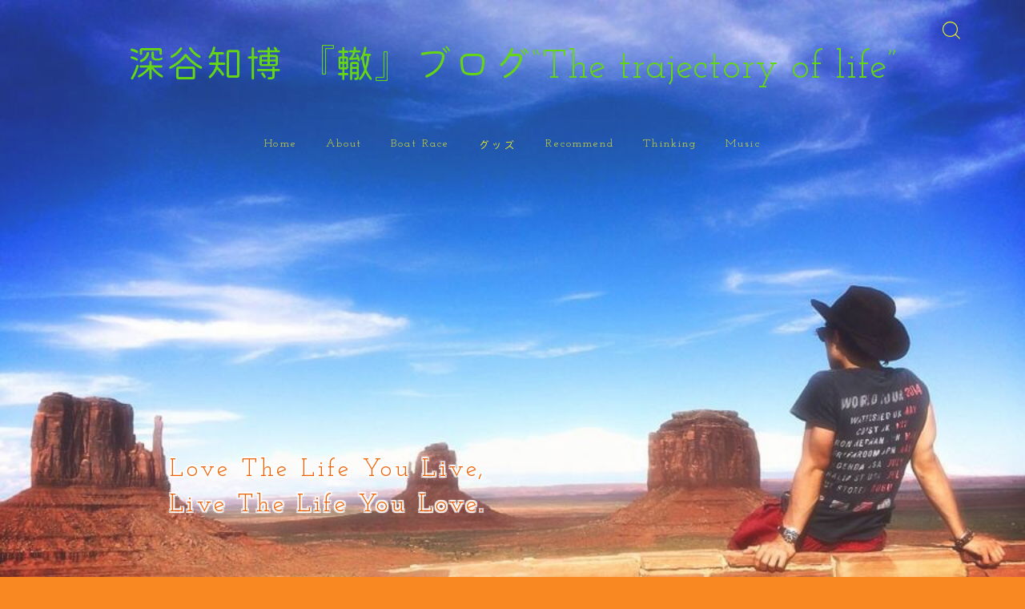

--- FILE ---
content_type: text/html; charset=UTF-8
request_url: https://fukatomo-wannabeblog.com/
body_size: 31399
content:
<!DOCTYPE html>
<html lang="ja">

<head prefix="og: https://ogp.me/ns# fb: https://ogp.me/ns/fb# article: https://ogp.me/ns/article#">
	<meta charset="utf-8">
	<meta http-equiv="X-UA-Compatible" content="IE=edge">
	<meta name="viewport" content="width=device-width, initial-scale=1,minimum-scale=1.0">
	<!-- ここからOGP -->
<meta property="og:type" content="website">
<meta property="og:title" content="深谷知博  『轍』ブログ“The trajectory of life”Love the life you live,Live the life you love.">
<meta property="og:url" content="https://fukatomo-wannabeblog.com">
<meta property="og:description" content="日常やボートレースを通して学んだ事や感じた事、新しい発見など、読んでいただいた方が少しでもプラスになる事をお届けできたら幸いです。
『今』その時その時に感じている事を素直に表現して、自分自身の想いを轍の様に残していきたいです。
『素敵だな』と感じた事やオススメできそうな情報も共有できたら良いなと思っています。
そしてグッズ販売やファンサービスなどこのツールを活かして色々なことに挑戦していきたいです。

">
<meta property="og:image" content="https://fukatomo-wannabeblog.com/wp-content/themes/jinr/lib/img/noimage.png">
<!-- ここまでOGP -->
<meta name="description" content="日常やボートレースを通して学んだ事や感じた事、新しい発見など、読んでいただいた方が少しでもプラスになる事をお届けできたら幸いです。
『今』その時その時に感じている事を素直に表現して、自分自身の想いを轍の様に残していきたいです。
『素敵だな』と感じた事やオススメできそうな情報も共有できたら良いなと思っています。
そしてグッズ販売やファンサービスなどこのツールを活かして色々なことに挑戦していきたいです。

">

<meta name="keywords" content="" >
<link rel="canonical" href="https://fukatomo-wannabeblog.com/">
<meta property="og:site_name" content="深谷知博  『轍』ブログ“The trajectory of life”">
<meta name="twitter:card" content="summary">
<meta name="twitter:site" content="＠boatrace4524">





<title>深谷知博  『轍』ブログ“The trajectory of life”Love the life you live,Live the life you love.</title>
<meta name='robots' content='noindex, nofollow' />
<link rel="alternate" title="oEmbed (JSON)" type="application/json+oembed" href="https://fukatomo-wannabeblog.com/wp-json/oembed/1.0/embed?url=https%3A%2F%2Ffukatomo-wannabeblog.com%2F" />
<link rel="alternate" title="oEmbed (XML)" type="text/xml+oembed" href="https://fukatomo-wannabeblog.com/wp-json/oembed/1.0/embed?url=https%3A%2F%2Ffukatomo-wannabeblog.com%2F&#038;format=xml" />
		<!-- This site uses the Google Analytics by MonsterInsights plugin v9.11.1 - Using Analytics tracking - https://www.monsterinsights.com/ -->
		<!-- Note: MonsterInsights is not currently configured on this site. The site owner needs to authenticate with Google Analytics in the MonsterInsights settings panel. -->
					<!-- No tracking code set -->
				<!-- / Google Analytics by MonsterInsights -->
		<style id='wp-img-auto-sizes-contain-inline-css' type='text/css'>
img:is([sizes=auto i],[sizes^="auto," i]){contain-intrinsic-size:3000px 1500px}
/*# sourceURL=wp-img-auto-sizes-contain-inline-css */
</style>
<style id='wp-emoji-styles-inline-css' type='text/css'>

	img.wp-smiley, img.emoji {
		display: inline !important;
		border: none !important;
		box-shadow: none !important;
		height: 1em !important;
		width: 1em !important;
		margin: 0 0.07em !important;
		vertical-align: -0.1em !important;
		background: none !important;
		padding: 0 !important;
	}
/*# sourceURL=wp-emoji-styles-inline-css */
</style>
<style id='wp-block-library-inline-css' type='text/css'>
:root{--wp-block-synced-color:#7a00df;--wp-block-synced-color--rgb:122,0,223;--wp-bound-block-color:var(--wp-block-synced-color);--wp-editor-canvas-background:#ddd;--wp-admin-theme-color:#007cba;--wp-admin-theme-color--rgb:0,124,186;--wp-admin-theme-color-darker-10:#006ba1;--wp-admin-theme-color-darker-10--rgb:0,107,160.5;--wp-admin-theme-color-darker-20:#005a87;--wp-admin-theme-color-darker-20--rgb:0,90,135;--wp-admin-border-width-focus:2px}@media (min-resolution:192dpi){:root{--wp-admin-border-width-focus:1.5px}}.wp-element-button{cursor:pointer}:root .has-very-light-gray-background-color{background-color:#eee}:root .has-very-dark-gray-background-color{background-color:#313131}:root .has-very-light-gray-color{color:#eee}:root .has-very-dark-gray-color{color:#313131}:root .has-vivid-green-cyan-to-vivid-cyan-blue-gradient-background{background:linear-gradient(135deg,#00d084,#0693e3)}:root .has-purple-crush-gradient-background{background:linear-gradient(135deg,#34e2e4,#4721fb 50%,#ab1dfe)}:root .has-hazy-dawn-gradient-background{background:linear-gradient(135deg,#faaca8,#dad0ec)}:root .has-subdued-olive-gradient-background{background:linear-gradient(135deg,#fafae1,#67a671)}:root .has-atomic-cream-gradient-background{background:linear-gradient(135deg,#fdd79a,#004a59)}:root .has-nightshade-gradient-background{background:linear-gradient(135deg,#330968,#31cdcf)}:root .has-midnight-gradient-background{background:linear-gradient(135deg,#020381,#2874fc)}:root{--wp--preset--font-size--normal:16px;--wp--preset--font-size--huge:42px}.has-regular-font-size{font-size:1em}.has-larger-font-size{font-size:2.625em}.has-normal-font-size{font-size:var(--wp--preset--font-size--normal)}.has-huge-font-size{font-size:var(--wp--preset--font-size--huge)}.has-text-align-center{text-align:center}.has-text-align-left{text-align:left}.has-text-align-right{text-align:right}.has-fit-text{white-space:nowrap!important}#end-resizable-editor-section{display:none}.aligncenter{clear:both}.items-justified-left{justify-content:flex-start}.items-justified-center{justify-content:center}.items-justified-right{justify-content:flex-end}.items-justified-space-between{justify-content:space-between}.screen-reader-text{border:0;clip-path:inset(50%);height:1px;margin:-1px;overflow:hidden;padding:0;position:absolute;width:1px;word-wrap:normal!important}.screen-reader-text:focus{background-color:#ddd;clip-path:none;color:#444;display:block;font-size:1em;height:auto;left:5px;line-height:normal;padding:15px 23px 14px;text-decoration:none;top:5px;width:auto;z-index:100000}html :where(.has-border-color){border-style:solid}html :where([style*=border-top-color]){border-top-style:solid}html :where([style*=border-right-color]){border-right-style:solid}html :where([style*=border-bottom-color]){border-bottom-style:solid}html :where([style*=border-left-color]){border-left-style:solid}html :where([style*=border-width]){border-style:solid}html :where([style*=border-top-width]){border-top-style:solid}html :where([style*=border-right-width]){border-right-style:solid}html :where([style*=border-bottom-width]){border-bottom-style:solid}html :where([style*=border-left-width]){border-left-style:solid}html :where(img[class*=wp-image-]){height:auto;max-width:100%}:where(figure){margin:0 0 1em}html :where(.is-position-sticky){--wp-admin--admin-bar--position-offset:var(--wp-admin--admin-bar--height,0px)}@media screen and (max-width:600px){html :where(.is-position-sticky){--wp-admin--admin-bar--position-offset:0px}}

/*# sourceURL=wp-block-library-inline-css */
</style><style id='wp-block-cover-inline-css' type='text/css'>
.wp-block-cover,.wp-block-cover-image{align-items:center;background-position:50%;box-sizing:border-box;display:flex;justify-content:center;min-height:430px;overflow:hidden;overflow:clip;padding:1em;position:relative}.wp-block-cover .has-background-dim:not([class*=-background-color]),.wp-block-cover-image .has-background-dim:not([class*=-background-color]),.wp-block-cover-image.has-background-dim:not([class*=-background-color]),.wp-block-cover.has-background-dim:not([class*=-background-color]){background-color:#000}.wp-block-cover .has-background-dim.has-background-gradient,.wp-block-cover-image .has-background-dim.has-background-gradient{background-color:initial}.wp-block-cover-image.has-background-dim:before,.wp-block-cover.has-background-dim:before{background-color:inherit;content:""}.wp-block-cover .wp-block-cover__background,.wp-block-cover .wp-block-cover__gradient-background,.wp-block-cover-image .wp-block-cover__background,.wp-block-cover-image .wp-block-cover__gradient-background,.wp-block-cover-image.has-background-dim:not(.has-background-gradient):before,.wp-block-cover.has-background-dim:not(.has-background-gradient):before{bottom:0;left:0;opacity:.5;position:absolute;right:0;top:0}.wp-block-cover-image.has-background-dim.has-background-dim-10 .wp-block-cover__background,.wp-block-cover-image.has-background-dim.has-background-dim-10 .wp-block-cover__gradient-background,.wp-block-cover-image.has-background-dim.has-background-dim-10:not(.has-background-gradient):before,.wp-block-cover.has-background-dim.has-background-dim-10 .wp-block-cover__background,.wp-block-cover.has-background-dim.has-background-dim-10 .wp-block-cover__gradient-background,.wp-block-cover.has-background-dim.has-background-dim-10:not(.has-background-gradient):before{opacity:.1}.wp-block-cover-image.has-background-dim.has-background-dim-20 .wp-block-cover__background,.wp-block-cover-image.has-background-dim.has-background-dim-20 .wp-block-cover__gradient-background,.wp-block-cover-image.has-background-dim.has-background-dim-20:not(.has-background-gradient):before,.wp-block-cover.has-background-dim.has-background-dim-20 .wp-block-cover__background,.wp-block-cover.has-background-dim.has-background-dim-20 .wp-block-cover__gradient-background,.wp-block-cover.has-background-dim.has-background-dim-20:not(.has-background-gradient):before{opacity:.2}.wp-block-cover-image.has-background-dim.has-background-dim-30 .wp-block-cover__background,.wp-block-cover-image.has-background-dim.has-background-dim-30 .wp-block-cover__gradient-background,.wp-block-cover-image.has-background-dim.has-background-dim-30:not(.has-background-gradient):before,.wp-block-cover.has-background-dim.has-background-dim-30 .wp-block-cover__background,.wp-block-cover.has-background-dim.has-background-dim-30 .wp-block-cover__gradient-background,.wp-block-cover.has-background-dim.has-background-dim-30:not(.has-background-gradient):before{opacity:.3}.wp-block-cover-image.has-background-dim.has-background-dim-40 .wp-block-cover__background,.wp-block-cover-image.has-background-dim.has-background-dim-40 .wp-block-cover__gradient-background,.wp-block-cover-image.has-background-dim.has-background-dim-40:not(.has-background-gradient):before,.wp-block-cover.has-background-dim.has-background-dim-40 .wp-block-cover__background,.wp-block-cover.has-background-dim.has-background-dim-40 .wp-block-cover__gradient-background,.wp-block-cover.has-background-dim.has-background-dim-40:not(.has-background-gradient):before{opacity:.4}.wp-block-cover-image.has-background-dim.has-background-dim-50 .wp-block-cover__background,.wp-block-cover-image.has-background-dim.has-background-dim-50 .wp-block-cover__gradient-background,.wp-block-cover-image.has-background-dim.has-background-dim-50:not(.has-background-gradient):before,.wp-block-cover.has-background-dim.has-background-dim-50 .wp-block-cover__background,.wp-block-cover.has-background-dim.has-background-dim-50 .wp-block-cover__gradient-background,.wp-block-cover.has-background-dim.has-background-dim-50:not(.has-background-gradient):before{opacity:.5}.wp-block-cover-image.has-background-dim.has-background-dim-60 .wp-block-cover__background,.wp-block-cover-image.has-background-dim.has-background-dim-60 .wp-block-cover__gradient-background,.wp-block-cover-image.has-background-dim.has-background-dim-60:not(.has-background-gradient):before,.wp-block-cover.has-background-dim.has-background-dim-60 .wp-block-cover__background,.wp-block-cover.has-background-dim.has-background-dim-60 .wp-block-cover__gradient-background,.wp-block-cover.has-background-dim.has-background-dim-60:not(.has-background-gradient):before{opacity:.6}.wp-block-cover-image.has-background-dim.has-background-dim-70 .wp-block-cover__background,.wp-block-cover-image.has-background-dim.has-background-dim-70 .wp-block-cover__gradient-background,.wp-block-cover-image.has-background-dim.has-background-dim-70:not(.has-background-gradient):before,.wp-block-cover.has-background-dim.has-background-dim-70 .wp-block-cover__background,.wp-block-cover.has-background-dim.has-background-dim-70 .wp-block-cover__gradient-background,.wp-block-cover.has-background-dim.has-background-dim-70:not(.has-background-gradient):before{opacity:.7}.wp-block-cover-image.has-background-dim.has-background-dim-80 .wp-block-cover__background,.wp-block-cover-image.has-background-dim.has-background-dim-80 .wp-block-cover__gradient-background,.wp-block-cover-image.has-background-dim.has-background-dim-80:not(.has-background-gradient):before,.wp-block-cover.has-background-dim.has-background-dim-80 .wp-block-cover__background,.wp-block-cover.has-background-dim.has-background-dim-80 .wp-block-cover__gradient-background,.wp-block-cover.has-background-dim.has-background-dim-80:not(.has-background-gradient):before{opacity:.8}.wp-block-cover-image.has-background-dim.has-background-dim-90 .wp-block-cover__background,.wp-block-cover-image.has-background-dim.has-background-dim-90 .wp-block-cover__gradient-background,.wp-block-cover-image.has-background-dim.has-background-dim-90:not(.has-background-gradient):before,.wp-block-cover.has-background-dim.has-background-dim-90 .wp-block-cover__background,.wp-block-cover.has-background-dim.has-background-dim-90 .wp-block-cover__gradient-background,.wp-block-cover.has-background-dim.has-background-dim-90:not(.has-background-gradient):before{opacity:.9}.wp-block-cover-image.has-background-dim.has-background-dim-100 .wp-block-cover__background,.wp-block-cover-image.has-background-dim.has-background-dim-100 .wp-block-cover__gradient-background,.wp-block-cover-image.has-background-dim.has-background-dim-100:not(.has-background-gradient):before,.wp-block-cover.has-background-dim.has-background-dim-100 .wp-block-cover__background,.wp-block-cover.has-background-dim.has-background-dim-100 .wp-block-cover__gradient-background,.wp-block-cover.has-background-dim.has-background-dim-100:not(.has-background-gradient):before{opacity:1}.wp-block-cover .wp-block-cover__background.has-background-dim.has-background-dim-0,.wp-block-cover .wp-block-cover__gradient-background.has-background-dim.has-background-dim-0,.wp-block-cover-image .wp-block-cover__background.has-background-dim.has-background-dim-0,.wp-block-cover-image .wp-block-cover__gradient-background.has-background-dim.has-background-dim-0{opacity:0}.wp-block-cover .wp-block-cover__background.has-background-dim.has-background-dim-10,.wp-block-cover .wp-block-cover__gradient-background.has-background-dim.has-background-dim-10,.wp-block-cover-image .wp-block-cover__background.has-background-dim.has-background-dim-10,.wp-block-cover-image .wp-block-cover__gradient-background.has-background-dim.has-background-dim-10{opacity:.1}.wp-block-cover .wp-block-cover__background.has-background-dim.has-background-dim-20,.wp-block-cover .wp-block-cover__gradient-background.has-background-dim.has-background-dim-20,.wp-block-cover-image .wp-block-cover__background.has-background-dim.has-background-dim-20,.wp-block-cover-image .wp-block-cover__gradient-background.has-background-dim.has-background-dim-20{opacity:.2}.wp-block-cover .wp-block-cover__background.has-background-dim.has-background-dim-30,.wp-block-cover .wp-block-cover__gradient-background.has-background-dim.has-background-dim-30,.wp-block-cover-image .wp-block-cover__background.has-background-dim.has-background-dim-30,.wp-block-cover-image .wp-block-cover__gradient-background.has-background-dim.has-background-dim-30{opacity:.3}.wp-block-cover .wp-block-cover__background.has-background-dim.has-background-dim-40,.wp-block-cover .wp-block-cover__gradient-background.has-background-dim.has-background-dim-40,.wp-block-cover-image .wp-block-cover__background.has-background-dim.has-background-dim-40,.wp-block-cover-image .wp-block-cover__gradient-background.has-background-dim.has-background-dim-40{opacity:.4}.wp-block-cover .wp-block-cover__background.has-background-dim.has-background-dim-50,.wp-block-cover .wp-block-cover__gradient-background.has-background-dim.has-background-dim-50,.wp-block-cover-image .wp-block-cover__background.has-background-dim.has-background-dim-50,.wp-block-cover-image .wp-block-cover__gradient-background.has-background-dim.has-background-dim-50{opacity:.5}.wp-block-cover .wp-block-cover__background.has-background-dim.has-background-dim-60,.wp-block-cover .wp-block-cover__gradient-background.has-background-dim.has-background-dim-60,.wp-block-cover-image .wp-block-cover__background.has-background-dim.has-background-dim-60,.wp-block-cover-image .wp-block-cover__gradient-background.has-background-dim.has-background-dim-60{opacity:.6}.wp-block-cover .wp-block-cover__background.has-background-dim.has-background-dim-70,.wp-block-cover .wp-block-cover__gradient-background.has-background-dim.has-background-dim-70,.wp-block-cover-image .wp-block-cover__background.has-background-dim.has-background-dim-70,.wp-block-cover-image .wp-block-cover__gradient-background.has-background-dim.has-background-dim-70{opacity:.7}.wp-block-cover .wp-block-cover__background.has-background-dim.has-background-dim-80,.wp-block-cover .wp-block-cover__gradient-background.has-background-dim.has-background-dim-80,.wp-block-cover-image .wp-block-cover__background.has-background-dim.has-background-dim-80,.wp-block-cover-image .wp-block-cover__gradient-background.has-background-dim.has-background-dim-80{opacity:.8}.wp-block-cover .wp-block-cover__background.has-background-dim.has-background-dim-90,.wp-block-cover .wp-block-cover__gradient-background.has-background-dim.has-background-dim-90,.wp-block-cover-image .wp-block-cover__background.has-background-dim.has-background-dim-90,.wp-block-cover-image .wp-block-cover__gradient-background.has-background-dim.has-background-dim-90{opacity:.9}.wp-block-cover .wp-block-cover__background.has-background-dim.has-background-dim-100,.wp-block-cover .wp-block-cover__gradient-background.has-background-dim.has-background-dim-100,.wp-block-cover-image .wp-block-cover__background.has-background-dim.has-background-dim-100,.wp-block-cover-image .wp-block-cover__gradient-background.has-background-dim.has-background-dim-100{opacity:1}.wp-block-cover-image.alignleft,.wp-block-cover-image.alignright,.wp-block-cover.alignleft,.wp-block-cover.alignright{max-width:420px;width:100%}.wp-block-cover-image.aligncenter,.wp-block-cover-image.alignleft,.wp-block-cover-image.alignright,.wp-block-cover.aligncenter,.wp-block-cover.alignleft,.wp-block-cover.alignright{display:flex}.wp-block-cover .wp-block-cover__inner-container,.wp-block-cover-image .wp-block-cover__inner-container{color:inherit;position:relative;width:100%}.wp-block-cover-image.is-position-top-left,.wp-block-cover.is-position-top-left{align-items:flex-start;justify-content:flex-start}.wp-block-cover-image.is-position-top-center,.wp-block-cover.is-position-top-center{align-items:flex-start;justify-content:center}.wp-block-cover-image.is-position-top-right,.wp-block-cover.is-position-top-right{align-items:flex-start;justify-content:flex-end}.wp-block-cover-image.is-position-center-left,.wp-block-cover.is-position-center-left{align-items:center;justify-content:flex-start}.wp-block-cover-image.is-position-center-center,.wp-block-cover.is-position-center-center{align-items:center;justify-content:center}.wp-block-cover-image.is-position-center-right,.wp-block-cover.is-position-center-right{align-items:center;justify-content:flex-end}.wp-block-cover-image.is-position-bottom-left,.wp-block-cover.is-position-bottom-left{align-items:flex-end;justify-content:flex-start}.wp-block-cover-image.is-position-bottom-center,.wp-block-cover.is-position-bottom-center{align-items:flex-end;justify-content:center}.wp-block-cover-image.is-position-bottom-right,.wp-block-cover.is-position-bottom-right{align-items:flex-end;justify-content:flex-end}.wp-block-cover-image.has-custom-content-position.has-custom-content-position .wp-block-cover__inner-container,.wp-block-cover.has-custom-content-position.has-custom-content-position .wp-block-cover__inner-container{margin:0}.wp-block-cover-image.has-custom-content-position.has-custom-content-position.is-position-bottom-left .wp-block-cover__inner-container,.wp-block-cover-image.has-custom-content-position.has-custom-content-position.is-position-bottom-right .wp-block-cover__inner-container,.wp-block-cover-image.has-custom-content-position.has-custom-content-position.is-position-center-left .wp-block-cover__inner-container,.wp-block-cover-image.has-custom-content-position.has-custom-content-position.is-position-center-right .wp-block-cover__inner-container,.wp-block-cover-image.has-custom-content-position.has-custom-content-position.is-position-top-left .wp-block-cover__inner-container,.wp-block-cover-image.has-custom-content-position.has-custom-content-position.is-position-top-right .wp-block-cover__inner-container,.wp-block-cover.has-custom-content-position.has-custom-content-position.is-position-bottom-left .wp-block-cover__inner-container,.wp-block-cover.has-custom-content-position.has-custom-content-position.is-position-bottom-right .wp-block-cover__inner-container,.wp-block-cover.has-custom-content-position.has-custom-content-position.is-position-center-left .wp-block-cover__inner-container,.wp-block-cover.has-custom-content-position.has-custom-content-position.is-position-center-right .wp-block-cover__inner-container,.wp-block-cover.has-custom-content-position.has-custom-content-position.is-position-top-left .wp-block-cover__inner-container,.wp-block-cover.has-custom-content-position.has-custom-content-position.is-position-top-right .wp-block-cover__inner-container{margin:0;width:auto}.wp-block-cover .wp-block-cover__image-background,.wp-block-cover video.wp-block-cover__video-background,.wp-block-cover-image .wp-block-cover__image-background,.wp-block-cover-image video.wp-block-cover__video-background{border:none;bottom:0;box-shadow:none;height:100%;left:0;margin:0;max-height:none;max-width:none;object-fit:cover;outline:none;padding:0;position:absolute;right:0;top:0;width:100%}.wp-block-cover-image.has-parallax,.wp-block-cover.has-parallax,.wp-block-cover__image-background.has-parallax,video.wp-block-cover__video-background.has-parallax{background-attachment:fixed;background-repeat:no-repeat;background-size:cover}@supports (-webkit-touch-callout:inherit){.wp-block-cover-image.has-parallax,.wp-block-cover.has-parallax,.wp-block-cover__image-background.has-parallax,video.wp-block-cover__video-background.has-parallax{background-attachment:scroll}}@media (prefers-reduced-motion:reduce){.wp-block-cover-image.has-parallax,.wp-block-cover.has-parallax,.wp-block-cover__image-background.has-parallax,video.wp-block-cover__video-background.has-parallax{background-attachment:scroll}}.wp-block-cover-image.is-repeated,.wp-block-cover.is-repeated,.wp-block-cover__image-background.is-repeated,video.wp-block-cover__video-background.is-repeated{background-repeat:repeat;background-size:auto}.wp-block-cover-image-text,.wp-block-cover-image-text a,.wp-block-cover-image-text a:active,.wp-block-cover-image-text a:focus,.wp-block-cover-image-text a:hover,.wp-block-cover-text,.wp-block-cover-text a,.wp-block-cover-text a:active,.wp-block-cover-text a:focus,.wp-block-cover-text a:hover,section.wp-block-cover-image h2,section.wp-block-cover-image h2 a,section.wp-block-cover-image h2 a:active,section.wp-block-cover-image h2 a:focus,section.wp-block-cover-image h2 a:hover{color:#fff}.wp-block-cover-image .wp-block-cover.has-left-content{justify-content:flex-start}.wp-block-cover-image .wp-block-cover.has-right-content{justify-content:flex-end}.wp-block-cover-image.has-left-content .wp-block-cover-image-text,.wp-block-cover.has-left-content .wp-block-cover-text,section.wp-block-cover-image.has-left-content>h2{margin-left:0;text-align:left}.wp-block-cover-image.has-right-content .wp-block-cover-image-text,.wp-block-cover.has-right-content .wp-block-cover-text,section.wp-block-cover-image.has-right-content>h2{margin-right:0;text-align:right}.wp-block-cover .wp-block-cover-text,.wp-block-cover-image .wp-block-cover-image-text,section.wp-block-cover-image>h2{font-size:2em;line-height:1.25;margin-bottom:0;max-width:840px;padding:.44em;text-align:center;z-index:1}:where(.wp-block-cover-image:not(.has-text-color)),:where(.wp-block-cover:not(.has-text-color)){color:#fff}:where(.wp-block-cover-image.is-light:not(.has-text-color)),:where(.wp-block-cover.is-light:not(.has-text-color)){color:#000}:root :where(.wp-block-cover h1:not(.has-text-color)),:root :where(.wp-block-cover h2:not(.has-text-color)),:root :where(.wp-block-cover h3:not(.has-text-color)),:root :where(.wp-block-cover h4:not(.has-text-color)),:root :where(.wp-block-cover h5:not(.has-text-color)),:root :where(.wp-block-cover h6:not(.has-text-color)),:root :where(.wp-block-cover p:not(.has-text-color)){color:inherit}body:not(.editor-styles-wrapper) .wp-block-cover:not(.wp-block-cover:has(.wp-block-cover__background+.wp-block-cover__inner-container)) .wp-block-cover__image-background,body:not(.editor-styles-wrapper) .wp-block-cover:not(.wp-block-cover:has(.wp-block-cover__background+.wp-block-cover__inner-container)) .wp-block-cover__video-background{z-index:0}body:not(.editor-styles-wrapper) .wp-block-cover:not(.wp-block-cover:has(.wp-block-cover__background+.wp-block-cover__inner-container)) .wp-block-cover__background,body:not(.editor-styles-wrapper) .wp-block-cover:not(.wp-block-cover:has(.wp-block-cover__background+.wp-block-cover__inner-container)) .wp-block-cover__gradient-background,body:not(.editor-styles-wrapper) .wp-block-cover:not(.wp-block-cover:has(.wp-block-cover__background+.wp-block-cover__inner-container)) .wp-block-cover__inner-container,body:not(.editor-styles-wrapper) .wp-block-cover:not(.wp-block-cover:has(.wp-block-cover__background+.wp-block-cover__inner-container)).has-background-dim:not(.has-background-gradient):before{z-index:1}.has-modal-open body:not(.editor-styles-wrapper) .wp-block-cover:not(.wp-block-cover:has(.wp-block-cover__background+.wp-block-cover__inner-container)) .wp-block-cover__inner-container{z-index:auto}
/*# sourceURL=https://fukatomo-wannabeblog.com/wp-includes/blocks/cover/style.min.css */
</style>
<style id='wp-block-image-inline-css' type='text/css'>
.wp-block-image>a,.wp-block-image>figure>a{display:inline-block}.wp-block-image img{box-sizing:border-box;height:auto;max-width:100%;vertical-align:bottom}@media not (prefers-reduced-motion){.wp-block-image img.hide{visibility:hidden}.wp-block-image img.show{animation:show-content-image .4s}}.wp-block-image[style*=border-radius] img,.wp-block-image[style*=border-radius]>a{border-radius:inherit}.wp-block-image.has-custom-border img{box-sizing:border-box}.wp-block-image.aligncenter{text-align:center}.wp-block-image.alignfull>a,.wp-block-image.alignwide>a{width:100%}.wp-block-image.alignfull img,.wp-block-image.alignwide img{height:auto;width:100%}.wp-block-image .aligncenter,.wp-block-image .alignleft,.wp-block-image .alignright,.wp-block-image.aligncenter,.wp-block-image.alignleft,.wp-block-image.alignright{display:table}.wp-block-image .aligncenter>figcaption,.wp-block-image .alignleft>figcaption,.wp-block-image .alignright>figcaption,.wp-block-image.aligncenter>figcaption,.wp-block-image.alignleft>figcaption,.wp-block-image.alignright>figcaption{caption-side:bottom;display:table-caption}.wp-block-image .alignleft{float:left;margin:.5em 1em .5em 0}.wp-block-image .alignright{float:right;margin:.5em 0 .5em 1em}.wp-block-image .aligncenter{margin-left:auto;margin-right:auto}.wp-block-image :where(figcaption){margin-bottom:1em;margin-top:.5em}.wp-block-image.is-style-circle-mask img{border-radius:9999px}@supports ((-webkit-mask-image:none) or (mask-image:none)) or (-webkit-mask-image:none){.wp-block-image.is-style-circle-mask img{border-radius:0;-webkit-mask-image:url('data:image/svg+xml;utf8,<svg viewBox="0 0 100 100" xmlns="http://www.w3.org/2000/svg"><circle cx="50" cy="50" r="50"/></svg>');mask-image:url('data:image/svg+xml;utf8,<svg viewBox="0 0 100 100" xmlns="http://www.w3.org/2000/svg"><circle cx="50" cy="50" r="50"/></svg>');mask-mode:alpha;-webkit-mask-position:center;mask-position:center;-webkit-mask-repeat:no-repeat;mask-repeat:no-repeat;-webkit-mask-size:contain;mask-size:contain}}:root :where(.wp-block-image.is-style-rounded img,.wp-block-image .is-style-rounded img){border-radius:9999px}.wp-block-image figure{margin:0}.wp-lightbox-container{display:flex;flex-direction:column;position:relative}.wp-lightbox-container img{cursor:zoom-in}.wp-lightbox-container img:hover+button{opacity:1}.wp-lightbox-container button{align-items:center;backdrop-filter:blur(16px) saturate(180%);background-color:#5a5a5a40;border:none;border-radius:4px;cursor:zoom-in;display:flex;height:20px;justify-content:center;opacity:0;padding:0;position:absolute;right:16px;text-align:center;top:16px;width:20px;z-index:100}@media not (prefers-reduced-motion){.wp-lightbox-container button{transition:opacity .2s ease}}.wp-lightbox-container button:focus-visible{outline:3px auto #5a5a5a40;outline:3px auto -webkit-focus-ring-color;outline-offset:3px}.wp-lightbox-container button:hover{cursor:pointer;opacity:1}.wp-lightbox-container button:focus{opacity:1}.wp-lightbox-container button:focus,.wp-lightbox-container button:hover,.wp-lightbox-container button:not(:hover):not(:active):not(.has-background){background-color:#5a5a5a40;border:none}.wp-lightbox-overlay{box-sizing:border-box;cursor:zoom-out;height:100vh;left:0;overflow:hidden;position:fixed;top:0;visibility:hidden;width:100%;z-index:100000}.wp-lightbox-overlay .close-button{align-items:center;cursor:pointer;display:flex;justify-content:center;min-height:40px;min-width:40px;padding:0;position:absolute;right:calc(env(safe-area-inset-right) + 16px);top:calc(env(safe-area-inset-top) + 16px);z-index:5000000}.wp-lightbox-overlay .close-button:focus,.wp-lightbox-overlay .close-button:hover,.wp-lightbox-overlay .close-button:not(:hover):not(:active):not(.has-background){background:none;border:none}.wp-lightbox-overlay .lightbox-image-container{height:var(--wp--lightbox-container-height);left:50%;overflow:hidden;position:absolute;top:50%;transform:translate(-50%,-50%);transform-origin:top left;width:var(--wp--lightbox-container-width);z-index:9999999999}.wp-lightbox-overlay .wp-block-image{align-items:center;box-sizing:border-box;display:flex;height:100%;justify-content:center;margin:0;position:relative;transform-origin:0 0;width:100%;z-index:3000000}.wp-lightbox-overlay .wp-block-image img{height:var(--wp--lightbox-image-height);min-height:var(--wp--lightbox-image-height);min-width:var(--wp--lightbox-image-width);width:var(--wp--lightbox-image-width)}.wp-lightbox-overlay .wp-block-image figcaption{display:none}.wp-lightbox-overlay button{background:none;border:none}.wp-lightbox-overlay .scrim{background-color:#fff;height:100%;opacity:.9;position:absolute;width:100%;z-index:2000000}.wp-lightbox-overlay.active{visibility:visible}@media not (prefers-reduced-motion){.wp-lightbox-overlay.active{animation:turn-on-visibility .25s both}.wp-lightbox-overlay.active img{animation:turn-on-visibility .35s both}.wp-lightbox-overlay.show-closing-animation:not(.active){animation:turn-off-visibility .35s both}.wp-lightbox-overlay.show-closing-animation:not(.active) img{animation:turn-off-visibility .25s both}.wp-lightbox-overlay.zoom.active{animation:none;opacity:1;visibility:visible}.wp-lightbox-overlay.zoom.active .lightbox-image-container{animation:lightbox-zoom-in .4s}.wp-lightbox-overlay.zoom.active .lightbox-image-container img{animation:none}.wp-lightbox-overlay.zoom.active .scrim{animation:turn-on-visibility .4s forwards}.wp-lightbox-overlay.zoom.show-closing-animation:not(.active){animation:none}.wp-lightbox-overlay.zoom.show-closing-animation:not(.active) .lightbox-image-container{animation:lightbox-zoom-out .4s}.wp-lightbox-overlay.zoom.show-closing-animation:not(.active) .lightbox-image-container img{animation:none}.wp-lightbox-overlay.zoom.show-closing-animation:not(.active) .scrim{animation:turn-off-visibility .4s forwards}}@keyframes show-content-image{0%{visibility:hidden}99%{visibility:hidden}to{visibility:visible}}@keyframes turn-on-visibility{0%{opacity:0}to{opacity:1}}@keyframes turn-off-visibility{0%{opacity:1;visibility:visible}99%{opacity:0;visibility:visible}to{opacity:0;visibility:hidden}}@keyframes lightbox-zoom-in{0%{transform:translate(calc((-100vw + var(--wp--lightbox-scrollbar-width))/2 + var(--wp--lightbox-initial-left-position)),calc(-50vh + var(--wp--lightbox-initial-top-position))) scale(var(--wp--lightbox-scale))}to{transform:translate(-50%,-50%) scale(1)}}@keyframes lightbox-zoom-out{0%{transform:translate(-50%,-50%) scale(1);visibility:visible}99%{visibility:visible}to{transform:translate(calc((-100vw + var(--wp--lightbox-scrollbar-width))/2 + var(--wp--lightbox-initial-left-position)),calc(-50vh + var(--wp--lightbox-initial-top-position))) scale(var(--wp--lightbox-scale));visibility:hidden}}
/*# sourceURL=https://fukatomo-wannabeblog.com/wp-includes/blocks/image/style.min.css */
</style>
<style id='wp-block-media-text-inline-css' type='text/css'>
.wp-block-media-text{box-sizing:border-box;
  /*!rtl:begin:ignore*/direction:ltr;
  /*!rtl:end:ignore*/display:grid;grid-template-columns:50% 1fr;grid-template-rows:auto}.wp-block-media-text.has-media-on-the-right{grid-template-columns:1fr 50%}.wp-block-media-text.is-vertically-aligned-top>.wp-block-media-text__content,.wp-block-media-text.is-vertically-aligned-top>.wp-block-media-text__media{align-self:start}.wp-block-media-text.is-vertically-aligned-center>.wp-block-media-text__content,.wp-block-media-text.is-vertically-aligned-center>.wp-block-media-text__media,.wp-block-media-text>.wp-block-media-text__content,.wp-block-media-text>.wp-block-media-text__media{align-self:center}.wp-block-media-text.is-vertically-aligned-bottom>.wp-block-media-text__content,.wp-block-media-text.is-vertically-aligned-bottom>.wp-block-media-text__media{align-self:end}.wp-block-media-text>.wp-block-media-text__media{
  /*!rtl:begin:ignore*/grid-column:1;grid-row:1;
  /*!rtl:end:ignore*/margin:0}.wp-block-media-text>.wp-block-media-text__content{direction:ltr;
  /*!rtl:begin:ignore*/grid-column:2;grid-row:1;
  /*!rtl:end:ignore*/padding:0 8%;word-break:break-word}.wp-block-media-text.has-media-on-the-right>.wp-block-media-text__media{
  /*!rtl:begin:ignore*/grid-column:2;grid-row:1
  /*!rtl:end:ignore*/}.wp-block-media-text.has-media-on-the-right>.wp-block-media-text__content{
  /*!rtl:begin:ignore*/grid-column:1;grid-row:1
  /*!rtl:end:ignore*/}.wp-block-media-text__media a{display:block}.wp-block-media-text__media img,.wp-block-media-text__media video{height:auto;max-width:unset;vertical-align:middle;width:100%}.wp-block-media-text.is-image-fill>.wp-block-media-text__media{background-size:cover;height:100%;min-height:250px}.wp-block-media-text.is-image-fill>.wp-block-media-text__media>a{display:block;height:100%}.wp-block-media-text.is-image-fill>.wp-block-media-text__media img{height:1px;margin:-1px;overflow:hidden;padding:0;position:absolute;width:1px;clip:rect(0,0,0,0);border:0}.wp-block-media-text.is-image-fill-element>.wp-block-media-text__media{height:100%;min-height:250px}.wp-block-media-text.is-image-fill-element>.wp-block-media-text__media>a{display:block;height:100%}.wp-block-media-text.is-image-fill-element>.wp-block-media-text__media img{height:100%;object-fit:cover;width:100%}@media (max-width:600px){.wp-block-media-text.is-stacked-on-mobile{grid-template-columns:100%!important}.wp-block-media-text.is-stacked-on-mobile>.wp-block-media-text__media{grid-column:1;grid-row:1}.wp-block-media-text.is-stacked-on-mobile>.wp-block-media-text__content{grid-column:1;grid-row:2}}
/*# sourceURL=https://fukatomo-wannabeblog.com/wp-includes/blocks/media-text/style.min.css */
</style>
<style id='wp-block-columns-inline-css' type='text/css'>
.wp-block-columns{box-sizing:border-box;display:flex;flex-wrap:wrap!important}@media (min-width:782px){.wp-block-columns{flex-wrap:nowrap!important}}.wp-block-columns{align-items:normal!important}.wp-block-columns.are-vertically-aligned-top{align-items:flex-start}.wp-block-columns.are-vertically-aligned-center{align-items:center}.wp-block-columns.are-vertically-aligned-bottom{align-items:flex-end}@media (max-width:781px){.wp-block-columns:not(.is-not-stacked-on-mobile)>.wp-block-column{flex-basis:100%!important}}@media (min-width:782px){.wp-block-columns:not(.is-not-stacked-on-mobile)>.wp-block-column{flex-basis:0;flex-grow:1}.wp-block-columns:not(.is-not-stacked-on-mobile)>.wp-block-column[style*=flex-basis]{flex-grow:0}}.wp-block-columns.is-not-stacked-on-mobile{flex-wrap:nowrap!important}.wp-block-columns.is-not-stacked-on-mobile>.wp-block-column{flex-basis:0;flex-grow:1}.wp-block-columns.is-not-stacked-on-mobile>.wp-block-column[style*=flex-basis]{flex-grow:0}:where(.wp-block-columns){margin-bottom:1.75em}:where(.wp-block-columns.has-background){padding:1.25em 2.375em}.wp-block-column{flex-grow:1;min-width:0;overflow-wrap:break-word;word-break:break-word}.wp-block-column.is-vertically-aligned-top{align-self:flex-start}.wp-block-column.is-vertically-aligned-center{align-self:center}.wp-block-column.is-vertically-aligned-bottom{align-self:flex-end}.wp-block-column.is-vertically-aligned-stretch{align-self:stretch}.wp-block-column.is-vertically-aligned-bottom,.wp-block-column.is-vertically-aligned-center,.wp-block-column.is-vertically-aligned-top{width:100%}
/*# sourceURL=https://fukatomo-wannabeblog.com/wp-includes/blocks/columns/style.min.css */
</style>
<style id='wp-block-group-inline-css' type='text/css'>
.wp-block-group{box-sizing:border-box}:where(.wp-block-group.wp-block-group-is-layout-constrained){position:relative}
/*# sourceURL=https://fukatomo-wannabeblog.com/wp-includes/blocks/group/style.min.css */
</style>
<style id='wp-block-paragraph-inline-css' type='text/css'>
.is-small-text{font-size:.875em}.is-regular-text{font-size:1em}.is-large-text{font-size:2.25em}.is-larger-text{font-size:3em}.has-drop-cap:not(:focus):first-letter{float:left;font-size:8.4em;font-style:normal;font-weight:100;line-height:.68;margin:.05em .1em 0 0;text-transform:uppercase}body.rtl .has-drop-cap:not(:focus):first-letter{float:none;margin-left:.1em}p.has-drop-cap.has-background{overflow:hidden}:root :where(p.has-background){padding:1.25em 2.375em}:where(p.has-text-color:not(.has-link-color)) a{color:inherit}p.has-text-align-left[style*="writing-mode:vertical-lr"],p.has-text-align-right[style*="writing-mode:vertical-rl"]{rotate:180deg}
/*# sourceURL=https://fukatomo-wannabeblog.com/wp-includes/blocks/paragraph/style.min.css */
</style>
<style id='wp-block-quote-inline-css' type='text/css'>
.wp-block-quote{box-sizing:border-box;overflow-wrap:break-word}.wp-block-quote.is-large:where(:not(.is-style-plain)),.wp-block-quote.is-style-large:where(:not(.is-style-plain)){margin-bottom:1em;padding:0 1em}.wp-block-quote.is-large:where(:not(.is-style-plain)) p,.wp-block-quote.is-style-large:where(:not(.is-style-plain)) p{font-size:1.5em;font-style:italic;line-height:1.6}.wp-block-quote.is-large:where(:not(.is-style-plain)) cite,.wp-block-quote.is-large:where(:not(.is-style-plain)) footer,.wp-block-quote.is-style-large:where(:not(.is-style-plain)) cite,.wp-block-quote.is-style-large:where(:not(.is-style-plain)) footer{font-size:1.125em;text-align:right}.wp-block-quote>cite{display:block}
/*# sourceURL=https://fukatomo-wannabeblog.com/wp-includes/blocks/quote/style.min.css */
</style>
<style id='wp-block-spacer-inline-css' type='text/css'>
.wp-block-spacer{clear:both}
/*# sourceURL=https://fukatomo-wannabeblog.com/wp-includes/blocks/spacer/style.min.css */
</style>
<style id='global-styles-inline-css' type='text/css'>
:root{--wp--preset--aspect-ratio--square: 1;--wp--preset--aspect-ratio--4-3: 4/3;--wp--preset--aspect-ratio--3-4: 3/4;--wp--preset--aspect-ratio--3-2: 3/2;--wp--preset--aspect-ratio--2-3: 2/3;--wp--preset--aspect-ratio--16-9: 16/9;--wp--preset--aspect-ratio--9-16: 9/16;--wp--preset--color--black: #000000;--wp--preset--color--cyan-bluish-gray: #abb8c3;--wp--preset--color--white: #ffffff;--wp--preset--color--pale-pink: #f78da7;--wp--preset--color--vivid-red: #cf2e2e;--wp--preset--color--luminous-vivid-orange: #ff6900;--wp--preset--color--luminous-vivid-amber: #fcb900;--wp--preset--color--light-green-cyan: #7bdcb5;--wp--preset--color--vivid-green-cyan: #00d084;--wp--preset--color--pale-cyan-blue: #8ed1fc;--wp--preset--color--vivid-cyan-blue: #0693e3;--wp--preset--color--vivid-purple: #9b51e0;--wp--preset--gradient--vivid-cyan-blue-to-vivid-purple: linear-gradient(135deg,rgb(6,147,227) 0%,rgb(155,81,224) 100%);--wp--preset--gradient--light-green-cyan-to-vivid-green-cyan: linear-gradient(135deg,rgb(122,220,180) 0%,rgb(0,208,130) 100%);--wp--preset--gradient--luminous-vivid-amber-to-luminous-vivid-orange: linear-gradient(135deg,rgb(252,185,0) 0%,rgb(255,105,0) 100%);--wp--preset--gradient--luminous-vivid-orange-to-vivid-red: linear-gradient(135deg,rgb(255,105,0) 0%,rgb(207,46,46) 100%);--wp--preset--gradient--very-light-gray-to-cyan-bluish-gray: linear-gradient(135deg,rgb(238,238,238) 0%,rgb(169,184,195) 100%);--wp--preset--gradient--cool-to-warm-spectrum: linear-gradient(135deg,rgb(74,234,220) 0%,rgb(151,120,209) 20%,rgb(207,42,186) 40%,rgb(238,44,130) 60%,rgb(251,105,98) 80%,rgb(254,248,76) 100%);--wp--preset--gradient--blush-light-purple: linear-gradient(135deg,rgb(255,206,236) 0%,rgb(152,150,240) 100%);--wp--preset--gradient--blush-bordeaux: linear-gradient(135deg,rgb(254,205,165) 0%,rgb(254,45,45) 50%,rgb(107,0,62) 100%);--wp--preset--gradient--luminous-dusk: linear-gradient(135deg,rgb(255,203,112) 0%,rgb(199,81,192) 50%,rgb(65,88,208) 100%);--wp--preset--gradient--pale-ocean: linear-gradient(135deg,rgb(255,245,203) 0%,rgb(182,227,212) 50%,rgb(51,167,181) 100%);--wp--preset--gradient--electric-grass: linear-gradient(135deg,rgb(202,248,128) 0%,rgb(113,206,126) 100%);--wp--preset--gradient--midnight: linear-gradient(135deg,rgb(2,3,129) 0%,rgb(40,116,252) 100%);--wp--preset--font-size--small: 13px;--wp--preset--font-size--medium: 20px;--wp--preset--font-size--large: 36px;--wp--preset--font-size--x-large: 42px;--wp--preset--spacing--20: 0.44rem;--wp--preset--spacing--30: 0.67rem;--wp--preset--spacing--40: 1rem;--wp--preset--spacing--50: 1.5rem;--wp--preset--spacing--60: 2.25rem;--wp--preset--spacing--70: 3.38rem;--wp--preset--spacing--80: 5.06rem;--wp--preset--shadow--natural: 6px 6px 9px rgba(0, 0, 0, 0.2);--wp--preset--shadow--deep: 12px 12px 50px rgba(0, 0, 0, 0.4);--wp--preset--shadow--sharp: 6px 6px 0px rgba(0, 0, 0, 0.2);--wp--preset--shadow--outlined: 6px 6px 0px -3px rgb(255, 255, 255), 6px 6px rgb(0, 0, 0);--wp--preset--shadow--crisp: 6px 6px 0px rgb(0, 0, 0);}:where(.is-layout-flex){gap: 0.5em;}:where(.is-layout-grid){gap: 0.5em;}body .is-layout-flex{display: flex;}.is-layout-flex{flex-wrap: wrap;align-items: center;}.is-layout-flex > :is(*, div){margin: 0;}body .is-layout-grid{display: grid;}.is-layout-grid > :is(*, div){margin: 0;}:where(.wp-block-columns.is-layout-flex){gap: 2em;}:where(.wp-block-columns.is-layout-grid){gap: 2em;}:where(.wp-block-post-template.is-layout-flex){gap: 1.25em;}:where(.wp-block-post-template.is-layout-grid){gap: 1.25em;}.has-black-color{color: var(--wp--preset--color--black) !important;}.has-cyan-bluish-gray-color{color: var(--wp--preset--color--cyan-bluish-gray) !important;}.has-white-color{color: var(--wp--preset--color--white) !important;}.has-pale-pink-color{color: var(--wp--preset--color--pale-pink) !important;}.has-vivid-red-color{color: var(--wp--preset--color--vivid-red) !important;}.has-luminous-vivid-orange-color{color: var(--wp--preset--color--luminous-vivid-orange) !important;}.has-luminous-vivid-amber-color{color: var(--wp--preset--color--luminous-vivid-amber) !important;}.has-light-green-cyan-color{color: var(--wp--preset--color--light-green-cyan) !important;}.has-vivid-green-cyan-color{color: var(--wp--preset--color--vivid-green-cyan) !important;}.has-pale-cyan-blue-color{color: var(--wp--preset--color--pale-cyan-blue) !important;}.has-vivid-cyan-blue-color{color: var(--wp--preset--color--vivid-cyan-blue) !important;}.has-vivid-purple-color{color: var(--wp--preset--color--vivid-purple) !important;}.has-black-background-color{background-color: var(--wp--preset--color--black) !important;}.has-cyan-bluish-gray-background-color{background-color: var(--wp--preset--color--cyan-bluish-gray) !important;}.has-white-background-color{background-color: var(--wp--preset--color--white) !important;}.has-pale-pink-background-color{background-color: var(--wp--preset--color--pale-pink) !important;}.has-vivid-red-background-color{background-color: var(--wp--preset--color--vivid-red) !important;}.has-luminous-vivid-orange-background-color{background-color: var(--wp--preset--color--luminous-vivid-orange) !important;}.has-luminous-vivid-amber-background-color{background-color: var(--wp--preset--color--luminous-vivid-amber) !important;}.has-light-green-cyan-background-color{background-color: var(--wp--preset--color--light-green-cyan) !important;}.has-vivid-green-cyan-background-color{background-color: var(--wp--preset--color--vivid-green-cyan) !important;}.has-pale-cyan-blue-background-color{background-color: var(--wp--preset--color--pale-cyan-blue) !important;}.has-vivid-cyan-blue-background-color{background-color: var(--wp--preset--color--vivid-cyan-blue) !important;}.has-vivid-purple-background-color{background-color: var(--wp--preset--color--vivid-purple) !important;}.has-black-border-color{border-color: var(--wp--preset--color--black) !important;}.has-cyan-bluish-gray-border-color{border-color: var(--wp--preset--color--cyan-bluish-gray) !important;}.has-white-border-color{border-color: var(--wp--preset--color--white) !important;}.has-pale-pink-border-color{border-color: var(--wp--preset--color--pale-pink) !important;}.has-vivid-red-border-color{border-color: var(--wp--preset--color--vivid-red) !important;}.has-luminous-vivid-orange-border-color{border-color: var(--wp--preset--color--luminous-vivid-orange) !important;}.has-luminous-vivid-amber-border-color{border-color: var(--wp--preset--color--luminous-vivid-amber) !important;}.has-light-green-cyan-border-color{border-color: var(--wp--preset--color--light-green-cyan) !important;}.has-vivid-green-cyan-border-color{border-color: var(--wp--preset--color--vivid-green-cyan) !important;}.has-pale-cyan-blue-border-color{border-color: var(--wp--preset--color--pale-cyan-blue) !important;}.has-vivid-cyan-blue-border-color{border-color: var(--wp--preset--color--vivid-cyan-blue) !important;}.has-vivid-purple-border-color{border-color: var(--wp--preset--color--vivid-purple) !important;}.has-vivid-cyan-blue-to-vivid-purple-gradient-background{background: var(--wp--preset--gradient--vivid-cyan-blue-to-vivid-purple) !important;}.has-light-green-cyan-to-vivid-green-cyan-gradient-background{background: var(--wp--preset--gradient--light-green-cyan-to-vivid-green-cyan) !important;}.has-luminous-vivid-amber-to-luminous-vivid-orange-gradient-background{background: var(--wp--preset--gradient--luminous-vivid-amber-to-luminous-vivid-orange) !important;}.has-luminous-vivid-orange-to-vivid-red-gradient-background{background: var(--wp--preset--gradient--luminous-vivid-orange-to-vivid-red) !important;}.has-very-light-gray-to-cyan-bluish-gray-gradient-background{background: var(--wp--preset--gradient--very-light-gray-to-cyan-bluish-gray) !important;}.has-cool-to-warm-spectrum-gradient-background{background: var(--wp--preset--gradient--cool-to-warm-spectrum) !important;}.has-blush-light-purple-gradient-background{background: var(--wp--preset--gradient--blush-light-purple) !important;}.has-blush-bordeaux-gradient-background{background: var(--wp--preset--gradient--blush-bordeaux) !important;}.has-luminous-dusk-gradient-background{background: var(--wp--preset--gradient--luminous-dusk) !important;}.has-pale-ocean-gradient-background{background: var(--wp--preset--gradient--pale-ocean) !important;}.has-electric-grass-gradient-background{background: var(--wp--preset--gradient--electric-grass) !important;}.has-midnight-gradient-background{background: var(--wp--preset--gradient--midnight) !important;}.has-small-font-size{font-size: var(--wp--preset--font-size--small) !important;}.has-medium-font-size{font-size: var(--wp--preset--font-size--medium) !important;}.has-large-font-size{font-size: var(--wp--preset--font-size--large) !important;}.has-x-large-font-size{font-size: var(--wp--preset--font-size--x-large) !important;}
:where(.wp-block-columns.is-layout-flex){gap: 2em;}:where(.wp-block-columns.is-layout-grid){gap: 2em;}
/*# sourceURL=global-styles-inline-css */
</style>
<style id='core-block-supports-inline-css' type='text/css'>
.wp-container-core-columns-is-layout-9d6595d7{flex-wrap:nowrap;}.wp-container-core-group-is-layout-fd526d70{flex-wrap:nowrap;justify-content:flex-end;}.wp-container-core-group-is-layout-ad2f72ca{flex-wrap:nowrap;}
/*# sourceURL=core-block-supports-inline-css */
</style>

<style id='classic-theme-styles-inline-css' type='text/css'>
/*! This file is auto-generated */
.wp-block-button__link{color:#fff;background-color:#32373c;border-radius:9999px;box-shadow:none;text-decoration:none;padding:calc(.667em + 2px) calc(1.333em + 2px);font-size:1.125em}.wp-block-file__button{background:#32373c;color:#fff;text-decoration:none}
/*# sourceURL=/wp-includes/css/classic-themes.min.css */
</style>
<link rel='stylesheet' id='jin-to-jinr-css' href='https://fukatomo-wannabeblog.com/wp-content/plugins/jin-to-jinr/style.css?ver=1.0.2' type='text/css' media='all' />
<link rel='stylesheet' id='theme-style-css' href='https://fukatomo-wannabeblog.com/wp-content/themes/jinr/style.css?ver=6.9' type='text/css' media='all' />
<link rel="https://api.w.org/" href="https://fukatomo-wannabeblog.com/wp-json/" /><link rel="alternate" title="JSON" type="application/json" href="https://fukatomo-wannabeblog.com/wp-json/wp/v2/pages/29" /><link rel='shortlink' href='https://fukatomo-wannabeblog.com/' />
	<style>
		.marker {
			background: -webkit-linear-gradient(transparent 60%, #ffcedb 0%);
			background: linear-gradient(transparent 60%, #ffcedb 0%);
		}

		.marker2 {
			background: -webkit-linear-gradient(transparent 60%, #a9eaf2 0%);
			background: linear-gradient(transparent 60%, #a9eaf2 0%);
		}

		.simple-box1 {
			border-color: #ef9b9b !important;
		}

		.simple-box2 {
			border-color: #f2bf7d !important;
		}

		.simple-box3 {
			border-color: #b5e28a !important;
		}

		.simple-box4 {
			border-color: #7badd8 !important;
		}

		.simple-box4:before {
			background-color: #7badd8;
		}

		.simple-box5 {
			border-color: #e896c7 !important;
		}

		.simple-box5:before {
			background-color: #e896c7;
		}

		.simple-box6 {
			background-color: #fffdef !important;
		}

		.simple-box7 {
			border-color: #def1f9 !important;
		}

		.simple-box7:before {
			background-color: #def1f9 !important;
		}

		.simple-box8 {
			border-color: #96ddc1 !important;
		}

		.simple-box8:before {
			background-color: #96ddc1 !important;
		}

		.simple-box9:before {
			background-color: #e1c0e8 !important;
		}

		.simple-box9:after {
			border-right-color: #e1c0e8 !important;
		}

		.kaisetsu-box1:before,
		.kaisetsu-box1-title {
			background-color: #ffb49e !important;
		}

		.kaisetsu-box2 {
			border-color: #89c2f4 !important;
		}

		.kaisetsu-box2-title {
			background-color: #89c2f4 !important;
		}

		.kaisetsu-box4 {
			border-color: #ea91a9 !important;
		}

		.kaisetsu-box4-title {
			background-color: #ea91a9 !important;
		}

		.kaisetsu-box5:before {
			background-color: #57b3ba !important;
		}

		.kaisetsu-box5-title {
			background-color: #57b3ba !important;
		}

		.concept-box1 {
			border-color: #85db8f !important;
		}

		.concept-box1:after {
			background-color: #85db8f !important;
		}

		.concept-box1:before {
			content: "ポイント" !important;
			color: #85db8f !important;
		}

		.concept-box2 {
			border-color: #f7cf6a !important;
		}

		.concept-box2:after {
			background-color: #f7cf6a !important;
		}

		.concept-box2:before {
			content: "注意点" !important;
			color: #f7cf6a !important;
		}

		.concept-box3 {
			border-color: #86cee8 !important;
		}

		.concept-box3:after {
			background-color: #86cee8 !important;
		}

		.concept-box3:before {
			content: "良い例" !important;
			color: #86cee8 !important;
		}

		.concept-box4 {
			border-color: #ed8989 !important;
		}

		.concept-box4:after {
			background-color: #ed8989 !important;
		}

		.concept-box4:before {
			content: "悪い例" !important;
			color: #ed8989 !important;
		}

		.concept-box5 {
			border-color: #9e9e9e !important;
		}

		.concept-box5:after {
			background-color: #9e9e9e !important;
		}

		.concept-box5:before {
			content: "参考" !important;
			color: #9e9e9e !important;
		}

		.concept-box6 {
			border-color: #8eaced !important;
		}

		.concept-box6:after {
			background-color: #8eaced !important;
		}

		.concept-box6:before {
			content: "メモ" !important;
			color: #8eaced !important;
		}

		.innerlink-box1,
		.blog-card {
			border-color: #73bc9b !important;
		}

		.innerlink-box1-title {
			background-color: #73bc9b !important;
			border-color: #73bc9b !important;
		}

		.innerlink-box1:before,
		.blog-card-hl-box {
			background-color: #73bc9b !important;
		}

		.color-button01 a,
		.color-button01 a:hover,
		.color-button01:before {
			background-color: #008db7 !important;
		}

		.top-image-btn-color a,
		.top-image-btn-color a:hover,
		.top-image-btn-color:before {
			background-color: #ffcd44 !important;
		}

		.color-button02 a,
		.color-button02 a:hover,
		.color-button02:before {
			background-color: #d9333f !important;
		}

		.color-button01-big a,
		.color-button01-big a:hover,
		.color-button01-big:before {
			background-color: #3296d1 !important;
		}

		.color-button01-big a,
		.color-button01-big:before {
			border-radius: 5px !important;
		}

		.color-button01-big a {
			padding-top: 20px !important;
			padding-bottom: 20px !important;
		}

		.color-button02-big a,
		.color-button02-big a:hover,
		.color-button02-big:before {
			background-color: #83d159 !important;
		}

		.color-button02-big a,
		.color-button02-big:before {
			border-radius: 5px !important;
		}

		.color-button02-big a {
			padding-top: 20px !important;
			padding-bottom: 20px !important;
		}

		.top-image-btn-color:before,
		.color-button01:before,
		.color-button02:before,
		.color-button01-big:before,
		.color-button02-big:before {
			bottom: -1px;
			left: -1px;
			width: 100%;
			height: 100%;
			border-radius: 6px;
			box-shadow: 0px 1px 5px 0px rgba(0, 0, 0, 0.25);
			-webkit-transition: all .4s;
			transition: all .4s;
		}

		.top-image-btn-color a:hover,
		.color-button01 a:hover,
		.color-button02 a:hover,
		.color-button01-big a:hover,
		.color-button02-big a:hover {
			-webkit-transform: translateY(2px);
			transform: translateY(2px);
			-webkit-filter: brightness(0.95);
			filter: brightness(0.95);
		}

		.top-image-btn-color:hover:before,
		.color-button01:hover:before,
		.color-button02:hover:before,
		.color-button01-big:hover:before,
		.color-button02-big:hover:before {
			-webkit-transform: translateY(2px);
			transform: translateY(2px);
			box-shadow: none !important;
		}

		.jin-lp-h2 h2,
		.jin-lp-h2 h2 {
			background-color: transparent !important;
			border-color: transparent !important;
			color: #3b4675 !important;
		}

		.jincolumn-h3style2 {
			border-color: #3b4675 !important;
		}

		.jinlph2-style1 h2:first-letter {
			color: #3b4675 !important;
		}

		.jinlph2-style2 h2,
		.jinlph2-style3 h2 {
			border-color: #3b4675 !important;
		}

		.jin-photo-title .jin-fusen1-down,
		.jin-photo-title .jin-fusen1-even,
		.jin-photo-title .jin-fusen1-up {
			border-left-color: #3b4675;
		}

		.jin-photo-title .jin-fusen2,
		.jin-photo-title .jin-fusen3 {
			background-color: #3b4675;
		}

		.jin-photo-title .jin-fusen2:before,
		.jin-photo-title .jin-fusen3:before {
			border-top-color: #3b4675;
		}

		/* 黒板消しをJINフォルダから呼び出す */
		.kaisetsu-box3:before {
			background: url(https://fukatomo-wannabeblog.com/wp-content/themes/jin/img/bankeshi.png);
		}

		/* 記事エリアのデザインが透明だった時、背景色をボックスデザインの色にする */
		.d--main-style-transparent .concept-box1:before,
		.d--main-style-transparent .concept-box2:before,
		.d--main-style-transparent .concept-box3:before,
		.d--main-style-transparent .concept-box4:before,
		.d--main-style-transparent .concept-box5:before,
		.d--main-style-transparent .concept-box6:before {
			background-color: #f98722;
		}

		.d--main-style-transparent .concept-box1:after,
		.d--main-style-transparent .concept-box2:after,
		.d--main-style-transparent .concept-box3:after,
		.d--main-style-transparent .concept-box4:after,
		.d--main-style-transparent .concept-box5:after,
		.d--main-style-transparent .concept-box6:after {
			border-color: #f98722;
		}

		.d--main-style-transparent .simple-box9:after {
			border-color: #f98722;
		}
	</style>
<style type="text/css">.d--josefin-slab.d--kiwimaru .ef{font-family: 'Josefin Slab', 'Kiwi Maru', sans-serif;}body:not(.wp-admin){background-color: #f98722;}body:not(.wp-admin) #wrapper{background-image: url();}body:not(.wp-admin),.widgettitle,.c--post-list-title,.d--slider-title-default,.d--blogcard-mysite .a--blogcard-title,.d--blogcard-external .a--blogcard-title,.d--blogcard-external .a--blogcard-more,.d--blogcard-external::before,.d--blogcard-external.d--blogcard-style1 .a--blogcard-label,#hamburgerMenuList .menu-item a,.editor-styles-wrapper,#headerSearch .search-text,.d--profile-author.d--brand-color .d--contact,.js--hamburger-active.c--menu-trigger .a--menu-label,#postTagBox a,.wpcf7 input,.wpcf7 textarea,.wpcf7 select,.o--jinr-postcard,.o--postlist-inner .a--post-title,.widgets-php h2.jinr-heading,.d--material-design .b--jinr-postlist .a--post-title,.wp-block-search__input,.a--button-microcopy,.b--jinr-paid-text,.b--paidpost-remaining{color:#000000;}#hamburgerMenuList .menu-item a:after,.a--simple-box-quotetitle,.a--nextpage-label{color:rgba(0,0,0,0.6);}#globalMenuList .sub-menu .menu-item a,.a--ham-follow-label{color:rgba(0,0,0,0.75);}.a--time-separator,.js--hamburger-active.c--menu-trigger .a--menu-bar,.a--nextpage-label::before,.a--nextpage-label::after{background-color:#000000;}.a--microcopy-parts1,    .a--microcopy-parts2,.d--button-microcopy3 .a--microcopy-parts1::before,.d--button-microcopy3 .a--microcopy-parts2::before{background-color:rgba(0,0,0,0.6);}.post-page-numbers,.o--pagenation-list .c--pagenation-item a{border-color:rgba(109,244,36,1);color:rgba(109,244,36,1);}.o--pagenation-list .c--pagenation-item .dots{color:rgba(0,0,0,0.45);}.post-page-numbers.current,.c--nextpage a:hover,.o--pagenation-list .c--pagenation-item span:not(.dots),.o--pagenation-list .c--pagenation-item a:hover{background-color:rgba(109,244,36,1);}#hamburgerMenuList .menu-item ul a:before{background-color:rgba(0,0,0,0.3);}#hamburgerMenuList .menu-item{border-color:rgba(0,0,0,0.15);}.d--sns-share-design2.d--sns-share-color-white .c--sns-share-item{border-color:rgba(0,0,0,0.09);}ul.is-style-jinr-checkmark-square.jinr-list li::after{border-color:rgba(0,0,0,0.12);}.o--snsshare-button-select{background-color:rgba(0,0,0,0.03);}#postTagBox a,.wp-block-tag-cloud a{background-color:rgba(0,0,0,0.06);}.d--simple-box12{background-color:rgba(0,0,0,0.06);}.d--simple-box12::before,.d--simple-box12::after{color:rgba(0,0,0,0.06);}.d--blogcard-external.d--blogcard-style1 .o--blogcard-link,.wp-block-table table,.wp-block-table td,.wp-block-table thead{border-color:#000000;}.o--widget-area a:not([class]),.jinr-article a:not([class]),#commonFooter a:not([class]),.editor-styles-wrapper a:not([class]),.comment-edit-link,.comment-reply-link{color: #51e516;}.comment-edit-link,.comment-reply-link{border-color: #51e516;}#wrapper a:not([class]):hover{color: #ed7417;}#footerMenuList a:hover{color: #ed7417!important;}#globalMenuList .menu-item a:hover{color: #eeee22;}.d--glonavi-hover-none #globalMenuList .menu-item a:hover{color: #ed7417;}.a--timeline-link-text span::before,.a--timeline-link-text span::after{background-color: #51e516;}.a--timeline-link-text:hover span::before,.a--timeline-link-text:hover span::after{background-color: #ed7417;}.d--blogcard-mysite .a--blogcard-more,.d--blogcard-mysite::before,.a--postcard-category,#mainContent .a--post-cat a,.a--timeline-step,.a--timeline-step-original,#mainContent .d--profile-author.d--theme-color a.a--sns-item-link,.d--profile-style1.d--theme-color a.a--sns-item-link .jin-icons,.d--profile-style2.d--theme-color a.a--sns-item-link .jin-icons,.c--jinr-post-cat a,.d--blogcard-mysite.d--blogcard-style1 .a--blogcard-label,.wp-block-search__button,.a--slider-button a,.cat-item a::after,.widget_nav_menu a::after,.wp-block-page-list a::after,.wp-block-archives a::after,.d--slider-design2 .swiper-button-prev::after,.d--slider-design2 .swiper-button-next::after,.a--paidpost-price,.d--h2-style10 h2.jinr-heading{color: #6df424;}.d--blogcard-mysite.d--blogcard-style1 .o--blogcard-link,.d--h3-style1 h3.jinr-heading,.d--h2-style3 h2.jinr-heading,.d--h2-style9 h2.jinr-heading::after,.d--h2-style9 h2.jinr-heading,.d--h3-style3 h3.jinr-heading,.d--h3-style4 h3.jinr-heading,.d--h4-style2 h4.jinr-heading,.d--profile-style1,.d--h3-style7 h3.jinr-heading::before,.d--h4-style6 h4.jinr-heading::before,.jinr-widget-area h2.jinr-heading,.widgets-php h2.jinr-heading,ul.is-style-jinr-checkmark li::before,ul.is-style-jinr-checkmark-square li::before{border-color: #6df424;}.d--profile-style1 .a--profile-job{border-bottom-color: #6df424!important;}.d--h2-style2 h2.jinr-heading::before,.d--h2-style8 h2.jinr-heading::before{border-top-color: #6df424!important;}.a--timeline-step-original::before,.a--timeline-step-original::after,.a--timeline-step::before,.a--timeline-step::after,.a--slider-button-deco,.d--h2-style1 h2.jinr-heading,.d--h2-style2 h2.jinr-heading,.d--h4-style1 h4.jinr-heading::before,.d--h2-style4 h2.jinr-heading::after,.d--h2-style5 h2.jinr-heading::before,.d--h2-style6 h2.jinr-heading::before,.d--h2-style7 h2.jinr-heading::before,.d--h2-style7 h2.jinr-heading::after,.d--h2-style9 h2.jinr-heading::before,.d--h3-style2 h3.jinr-heading::before,.d--h3-style3 h3.jinr-heading::before,.d--h3-style5 h3.jinr-heading::before,.d--h3-style5 h3.jinr-heading::after,.d--h4-style3 h4.jinr-heading::before,.o--slider-pagenation .swiper-pagination-bullet,.o--slider-pagenation .a--slider-pagenation,#snsShareBottom.d--sns-share-color-solid,ul.jinr-list li::after,ol.jinr-list li::before,.d--profile-style2 .o--profile-contents,.d--profile-style1 .a--profile-introduction::before,.d--h3-style6 h3.jinr-heading::before,.d--h3-style7 h3.jinr-heading::after,.d--h4-style5 h4.jinr-heading::before,.d--h4-style6 h4.jinr-heading::after,.d--archive-subtitle::after,.a--scroll-btn:before, .a--scroll-btn:after,.d--designtitle-animation-dynamic .b--jinr-h2rich.js--scr-animation::before{background-color: #6df424;}.d--slider-design2 .swiper-button-prev,.d--slider-design2 .swiper-button-next{background-color: rgba(109,244,36,0.09);}.d--slider-design2 .swiper-button-prev:hover::before,.d--slider-design2 .swiper-button-next:hover::before{background-color: #6df424;}.d--material-design .d--slider-design2 .swiper-button-prev,.d--material-design .d--slider-design2 .swiper-button-next{box-shadow: 0 3px 6px -1px rgba(109,244,36,0.3);}.d--profile-style2 .a--profile-introduction{background-color: rgba(109,244,36,0.09);}.d--h3-style8 h3.jinr-heading,.d--h4-style4 h4.jinr-heading,.d--h2-style10 h2.jinr-heading{background-color: rgba(109,244,36,0.09);}.wp-block-search__button{background-color: rgba(109,244,36,0.15);}.o--notfound-section{background-color: rgba(109,244,36,0.06);}.jinr-profile-label::before,.jinr-profile-label span{background-color: rgba(109,244,36,1);}.wp-block-search__button:hover{background-color: rgba(109,244,36,1);}.d--flat-design .wp-block-search__input,.d--flat-design .wp-block-search__button-inside .wp-block-search__inside-wrapper,.d--flat-design .wp-block-categories-dropdown select,.d--flat-design .wp-block-archives-dropdown select{border-color: rgba(109,244,36,0.45);}#hamburgerMenu .o--ham-follow-sns .a--sns-item-link .jin-icons::before{color: rgba(109,244,36,1);}.wp-block-categories-dropdown::before,.wp-block-archives-dropdown::before{color: rgba(109,244,36,1);}.wp-block-search__button svg{fill:#6df424;}ol.jinr-list li li::after,ul.jinr-list li li::after{color: #6df424!important;}.d--button a{background-color: #6df424;}.d--archive-subtitle{color: rgba(0,0,0,0.45);}.a--post-date,.a--post-category{color: rgba(0,0,0,0.75);}@media (min-width: 552px) {.d--postlist-newstext .a--post-date{color: rgba(0,0,0,0.84);}.d--postlist-newstext .o--postlist-item{border-color: rgba(0,0,0,0.12);}.d--postlist-hover-hovercolor .c--post-link:hover .a--post-title{color: #ed7417!important;}}@media (max-width: 551px) {.d--postlist-newstext-sp .a--post-date{color: rgba(0,0,0,0.9);}.d--postlist-newstext-sp .o--postlist-item{border-color: rgba(0,0,0,0.12);}}.d--marker1{background:linear-gradient(transparent 60%, #ffeea1 60%);}.d--marker2{background:linear-gradient(transparent 60%, #7bceb8 60%);}.d--user-color1{color: #e55e73;}.d--user-color2{color: #4885ee;}.d--information-type-textonlywithlink a:hover{color : #ffffff!important;}.d--material-design .d--header-style-default.d--header-tracking-on:not(.d--transparent):not(.d--commonheader-cover){box-shadow: 0 3px 12px 1px hsla(0,0%,64%,0.3728 );}.a--slider-title,.a--slider-title a{color:#6df424!important;}@media (max-width: 551px) {.a--slider-item-count{-webkit-text-stroke:1px rgba(109,244,36,1);}}@media (min-width: 552px) {.a--slider-item-count{-webkit-text-stroke:1px rgba(109,244,36,0.3);}}#mainContent,#homeArticle,#jinrArticle,.js--scr-animation .d--button-arrow-animation-drawarrow a::before{background-color:#fff;}#commonHeader + .o--jinr-mainvisual.o--jinr-stillimage,#commonHeader + .o--jinr-mainvisual.o--jinr-imageslider,#commonHeader + .o--jinr-mainvisual.o--jinr-movie,#commonHeader + .d--main-style-outline{margin-top:0!important;}.#headerSpMenu{padding-bottom:0;}.o--jinr-slider {margin-top: 0;}@media (max-width: 551px) {.o--slider-contents-wrapper{padding-top:0;}}#commonHeader.js--follow-header-display{background-color: rgba(249,135,34,0.15);backdrop-filter: blur(6px);-webkit-backdrop-filter: blur(6px);}@media (max-width: 551px) {.d--header-style-triangle + .a--header-style-parts,.d--header-style-slope + .a--header-style-parts{clip-path: polygon(100% 0, 100% 33%, 0 85%, 0 0);}}#headerLogoLink,#headerLogoLink:hover,#SiteSubCopy{color: #65d615!important;}@media (max-width: 551px) {#commonHeaderInner{height: 68px;}d--header-layout1.d--header-style-border + .a--header-style-parts.js--follow-header-display{top: 68px;}}@media screen and (min-width: 552px) and (max-width:781px) {.d--header-layout1 #commonHeaderInner{height: calc(195px * 0.7);}d--header-layout1.d--header-style-border + .a--header-style-parts.js--follow-header-display{top: calc(195px * 0.7);}}@media (min-width: 782px) {.d--header-layout1 #commonHeaderInner{height: 195px;}d--header-layout1.d--header-style-border + .a--header-style-parts.js--follow-header-display{top: 195px;}.d--glonavi-hover-borderup #globalMenuList > li a::after,.d--glonavi-hover-borderwax #globalMenuList > li a::after,.d--glonavi-hover-borderflow #globalMenuList > li a::after{background-color:#eeee22;}}@media (min-width: 552px) {.d--header-layout2 #headerLogo{padding-top: calc(195px * 0.3);padding-bottom: calc(195px * 0.15);}}@media (max-width: 551px) {.d--header-layout1 #headerLogoLink{font-size: 14px;}.d--header-layout2 #headerLogoLink{font-size: 14px;}}@media screen and (min-width: 552px) and (max-width:781px) {.d--header-layout1 #headerLogoLink{font-size: calc( 48px * 0.8 );}.d--header-layout2 #headerLogoLink{font-size: calc( 48px * 0.8 );}}@media (min-width: 782px) {.d--header-layout1 #headerLogoLink{font-size: 48px;}.d--header-layout2 #headerLogoLink{font-size: 48px;}}@media screen and (min-width: 782px) and (max-width:960px) {.d--header-layout1 #headerLogo {max-width:calc(100% - 30px);}}.d--main-style-transparent .b--jinr-paid-text{background-color:#f98722;box-shadow: 0 0 0px 15px #f98722;}.b--jinr-paid-container::before{background-image : linear-gradient(to right, rgba(0,0,0,0.45), rgba(0,0,0,0.45) 7px, transparent 7px, transparent 8px);}#globalMenuList .menu-item{font-size:14px;}#globalMenuList .menu-item a,#commonHeader a.a--sns-item-link .jin-icons::before,a.a--spmenu-item-link,#headerSearch .a--search-icon,#headerSearch .a--search-label,.c--menu-trigger .a--menu-label{color: #eeee22;}.d--header-menu-style2 #globalMenuList > .menu-item > a{border-color: rgba(238,238,34,0.27)!important;}.c--spmenu-item::before{background-color: rgba(238,238,34,0.21);}.c--menu-trigger .a--menu-bar{background-color: #eeee22;}@media (min-width: 552px) {.a--stillimage{max-height: 993px;}}@media (max-width: 551px) {.a--stillimage{max-height: 249px;}}.a--stillimage{background-image: url(https://fukatomo-wannabeblog.com/wp-content/uploads/2023/09/IMG_0752-2.jpeg);}@media (max-width: 551px) {.a--stillimage{background-image: url(https://fukatomo-wannabeblog.com/wp-content/uploads/2023/09/IMG_0752-2.jpeg);}}.d--stillimage-overlay-simple .a--stillimage-overlay{background-color: #fff;filter: opacity(13%);}.d--stillimage-overlay-blur .a--stillimage{opacity:calc(1 - 13 * 0.01);}.d--stillimage-overlay-blur.c--stillimage::before{background-color: #fff;}.a--stillimage-maincopy,.a--stillimage-subcopy{color: #ef5f00;}.c--stillimage-contents{top: 88%;left:32%;text-align:center;}.c--stillimage-contents .b--jinr-button .o--button-inner{text-align:center;}@media (max-width: 551px) {.c--stillimage-contents{top: 80%;left:52%;}}.a--movie-maincopy,.a--movie-subcopy{color: #22327a;}.c--movie-contents{top: 50%;left:50%;text-align:center;}@media (max-width: 551px) {.c--movie-contents{top: 50%;left:50%;}}.a--stillimage-maincopy{font-size: 1.938rem;}.a--movie-maincopy{font-size: 2.28rem;}@media (min-width: 552px) {.a--stillimage-maincopy{font-size: clamp(2.295rem, 3.9vw,3.06rem);}.a--movie-maincopy{font-size: clamp(2.7rem, 3.9vw,3.6rem);}}.a--stillimage-subcopy{font-size: clamp(1.15rem, 1.5vw,1.275rem);}.a--movie-subcopy{font-size: clamp(1.15rem, 1.5vw,1.5rem);}@media (min-width: 552px) {.a--stillimage-subcopy{font-size: clamp(1.5rem, 1.8vw,1.224rem);}.a--movie-subcopy{font-size: clamp(1.5rem, 1.8vw,1.44rem);}}.d--blogcard-style1 .a--blogcard-label,.d--blogcard-style1 .o--blogcard-link{background-color:#fff;}#jinrRelatedPost{background-color: transparent;}.c--relatedpost-headline{color: #000000;}.a--relatedpost-maincopy::before,.a--relatedpost-maincopy::after{background-color: #000000;}#commonFooter{background-color: transparent;}#commonFooter #commonFooterSiteMenu a,#commonFooter .c--breadcrumb-item a,.c--breadcrumb-item,.a--breadcrumb-parts,#commonFooter .a--profile-name,#commonFooter .a--profile-introduction,#commonFooter a.a--sns-item-link,#commonFooter .a--profile-label,#footer-widget{color: #4e7079;}#footerInfo,#footerMenuList .menu-item:not(:first-child){border-color: rgba(78,112,121,0.3);}#commonFooter .a--profile-label::before{background-color: rgba(78,112,121,0.3);}#commonFooter .a--profile-job,#commonFooter .d--brand-color .d--contact{color: rgba(78,112,121,0.6);}#copyright{color: #4e7079;}.d--fullwidth-max,.d--fullwidth-article{color: #000000;}.a--h2rich-maincopy,.a--h2rich-subcopy,.a--h2rich-number,.a--h2rich-icon{color: #6df424;}.b--jinr-h2rich{border-color: #6df424;}.a--h2rich-decoration-before,.a--h2rich-decoration-after{background-color: #6df424;}.wp-block-latest-posts__list li a,.wp-block-archives-list li a,.wp-block-categories-list li a,.wp-block-page-list a,.widget_nav_menu li,.wp-block-rss li a,.wp-block-page-list li a,.wp-block-latest-comments .wp-block-latest-comments__comment,.jinr-widget-area.widget_meta li a{border-color:rgba(0,0,0,0.15);}.d--two-column .d--article-width-680 + #mainSideBar{border-color:rgba(0,0,0,0.1);}.wp-block-latest-posts__list li a,.wp-block-archives-list li a,.wp-block-categories-list li a,.wp-block-page-list li a,.widget_nav_menu li a,.wp-block-page-list a,.wp-block-rss li a,.jinr-widget-area.widget_meta li a,.wp-block-tag-cloud a,.wp-block-latest-comments__comment-link{color:#000000!important;}.widget_nav_menu .menu-item ul a:before,.wp-block-page-list .menu-item ul a:before,.wp-block-categories-list .cat-item ul a:before{background-color:rgba(0,0,0,0.15);}body[class^="logged-in"]{background-color:#fff!important;}.d--cvbutton-all.d--spcv-outline .o--cv-button{border-color: #008db7;}.d--cvbutton-all{color: #444444;}.d--cvbutton-all .a--cv-button-icon::after{background-color: rgba(68,68,68,0.6);}.d--cvbutton-all.d--spcv-solid .o--cv-button{background-color: #008db7;}.d--cvbutton-category1.d--spcv-outline .o--cv-button{border-color: #008db7;}.d--cvbutton-category1{color: #444444;}.d--cvbutton-category1 .a--cv-button-icon::after{background-color: rgba(68,68,68,0.6);}.d--cvbutton-category1.d--spcv-solid .o--cv-button{background-color: #008db7;}.d--cvbutton-category2.d--spcv-outline .o--cv-button{border-color: #008db7;}.d--cvbutton-category2{color: #444444;}.d--cvbutton-category2 .a--cv-button-icon::after{background-color: rgba(68,68,68,0.6);}.d--cvbutton-category2.d--spcv-solid .o--cv-button{background-color: #008db7;}.d--cvbutton-category3.d--spcv-outline .o--cv-button{border-color: #008db7;}.d--cvbutton-category3{color: #444444;}.d--cvbutton-category3 .a--cv-button-icon::after{background-color: rgba(68,68,68,0.6);}.d--cvbutton-category3.d--spcv-solid .o--cv-button{background-color: #008db7;}.d--simple-box1{border-color: #7bceb8;}.d--simple-box1 .a--simple-box-title{color: #7bceb8;}.d--simple-box1 .a--simple-box-title{color: #7bceb8;}.d--simple-box2{border-color: #7bceb8;}.d--simple-box2 .a--simple-box-title{color: #7bceb8;}.d--simple-box2 .a--simple-box-title{color: #7bceb8;}.d--simple-box2::before{border: 1px solid#7bceb8;}.d--simple-box3{border-color: #7bceb8;}.d--simple-box3 .a--simple-box-title{color: #7bceb8;}.d--simple-box3 .a--simple-box-title{color: #7bceb8;}.d--simple-box4{border-color: #7bceb8;}.d--simple-box4 .a--simple-box-title{color: #7bceb8;}.d--simple-box4 .a--simple-box-title{color: #7bceb8;}.d--simple-box4::before{background-image: linear-gradient(to right,#7bceb8,#7bceb8 4px,transparent 4px,transparent 8px),linear-gradient(to right,#7bceb8,#7bceb8 4px,transparent 4px,transparent 8px);}.d--simple-box5{border-color: #eff9f7;}.d--simple-box5 .a--simple-box-title{color: #eff9f7;}.d--simple-box5 .a--simple-box-title{color: #000000;}.d--simple-box5{background-color: #eff9f7;}.d--simple-box6{border-color: #8acebc;}.d--simple-box6 .a--simple-box-title{color: #8acebc;}.d--simple-box6 .a--simple-box-title{color: #8acebc;}.d--simple-box6{background-color: rgba(138,206,188,0.1);}.d--simple-box7{border-color: #8ecebd;}.d--simple-box7 .a--simple-box-title{color: #8ecebd;}.d--simple-box7 .a--simple-box-title{color: #8ecebd;}.d--simple-box7{background-color: rgba(142,206,189,0.1);}.d--simple-box8{border-color: #eff7f5;}.d--simple-box8 .a--simple-box-title{color: #eff7f5;}.d--simple-box8 .a--simple-box-title{color: #000000;}.d--simple-box8{background-color: #eff7f5;}.d--simple-box9{border-color: #7bceb8;}.d--simple-box9 .a--simple-box-title{color: #7bceb8;}.d--simple-box9 .a--simple-box-title{color: #7bceb8;}.d--simple-box9::before{background-image: linear-gradient(to right,#7bceb8,#7bceb8 4px,transparent 4px,transparent 8px),linear-gradient(to right,#7bceb8,#7bceb8 4px,transparent 4px,transparent 8px);}.d--simple-box9::after{background-image: linear-gradient(to right,#7bceb8,#7bceb8 4px,transparent 4px,transparent 8px),linear-gradient(to right,#7bceb8,#7bceb8 4px,transparent 4px,transparent 8px);}.d--simple-box9{background-color: rgba(123,206,184,0.1);}.d--simple-box10{border-color: #eff9f7;}.d--simple-box10 .a--simple-box-title{color: #eff9f7;}.d--simple-box10 .a--simple-box-title{color: #000000;}.d--simple-box10{background-color: #eff9f7;}.d--simple-box10::after{background: linear-gradient(45deg, #eff9f7 50%, transparent 52%),linear-gradient(315deg, #eff9f7 50%, transparent 52%);background-size: 12px 24px;background-repeat: repeat-x;}.d--simple-box11{border-color: #7bceb8;}.d--simple-box11 .a--simple-box-title{color: #7bceb8;}.d--simple-box11 .a--simple-box-title{color: #7bceb8;}.d--simple-box11::before, .d--simple-box11::after{border-color: #7bceb8;}.d--heading-box1{border-color: #8ecebe;}.d--heading-box1 .a--simple-box-title{background-color: #8ecebe;}.d--heading-box1 .a--simple-box-title::before{border-top-color: #8ecebe!important;}.d--heading-box2{border-color: #7bceb8;}.d--heading-box2 .a--simple-box-title{background-color: #7bceb8;}.d--heading-box3{border-color: #8ecebe;}.d--heading-box3 .a--simple-box-title{background-color: #8ecebe;}.d--heading-box4{border-color: #8ecebe;}.d--heading-box4 .a--simple-box-title{background-color: #8ecebe;}.d--heading-box5{border-color: #407FED;}.d--heading-box6{border-color: #14a7cc;}.d--heading-box6 .a--simple-box-title{color: #14a7cc;}.d--heading-box6{background-color: rgba(20,167,204,0.18);}.d--heading-box7{border-color: #14a7cc;}.d--heading-box7 .a--simple-box-title{color: #14a7cc;}.d--heading-box7 .a--simple-box-title{border-color: #14a7cc;}.d--heading-box7 .a--simple-box-title::before{background-color: #14a7cc;}.d--heading-box8{border-color: #14a7cc;}.d--heading-box8 .a--simple-box-title{color: #14a7cc;}.d--heading-box8 .a--simple-box-title::before{background-color: #14a7cc;}.d--heading-box8 .a--simple-box-title{border-color: #14a7cc;}.d--heading-box9{border-color: #14a7cc;}.d--heading-box9 .a--simple-box-title{background-color: #14a7cc;}.d--heading-iconbox1{border-color: #ffd375;}.d--heading-iconbox1 .jif{color: #ffd375;}.d--heading-iconbox1 .a--heading-iconbox-title{color: #ffd375;}.d--heading-iconbox2{border-color: #68a8ed;}.d--heading-iconbox2 .jif{color: #68a8ed;}.d--heading-iconbox2 .a--heading-iconbox-title{color: #68a8ed;}.d--heading-iconbox3{border-color: #ff8c8c;}.d--heading-iconbox3 .jif{color: #ff8c8c;}.d--heading-iconbox3 .a--heading-iconbox-title{color: #ff8c8c;}.d--heading-iconbox4{border-color: #6ad1b9;}.d--heading-iconbox4 .jif{color: #6ad1b9;}.d--heading-iconbox4 .a--heading-iconbox-title{color: #6ad1b9;}.d--simple-iconbox1 .jif{color: #ffc956;}.d--simple-iconbox1 .a--jinr-iconbox{border-color: #ffc956;}.d--simple-iconbox1{background-color: rgba(255,201,86,0.1);}.d--simple-iconbox2 .jif{color: #ffc956;}.d--simple-iconbox2 .a--jinr-iconbox{border-color: #ffc956;}.d--simple-iconbox2{background-color: rgba(255,201,86,0.1);}.d--simple-iconbox3 .jif{color: #ff7c7c;}.d--simple-iconbox3 .a--jinr-iconbox{border-color: #ff7c7c;}.d--simple-iconbox3{background-color: rgba(255,124,124,0.1);}.d--simple-iconbox4 .jif{color: #ff7c7c;}.d--simple-iconbox4 .a--jinr-iconbox{border-color: #ff7c7c;}.d--simple-iconbox4{background-color: rgba(255,124,124,0.1);}.d--simple-iconbox5 .jif{color: #1fc49d;}.d--simple-iconbox5 .a--jinr-iconbox{border-color: #1fc49d;}.d--simple-iconbox5{background-color: rgba(31,196,157,0.1);}.d--simple-iconbox6 .jif{color: #1fc49d;}.d--simple-iconbox6 .a--jinr-iconbox{border-color: #1fc49d;}.d--simple-iconbox6{background-color: rgba(31,196,157,0.1);}.d--simple-iconbox7 .jif{color: #3d92ed;}.d--simple-iconbox7 .a--jinr-iconbox{border-color: #3d92ed;}.d--simple-iconbox7{background-color: rgba(61,146,237,0.1);}.d--simple-iconbox8 .jif{color: #3d92ed;}.d--simple-iconbox8 .a--jinr-iconbox{border-color: #3d92ed;}.d--simple-iconbox8{background-color: rgba(61,146,237,0.1);}.d--button-type1 a{font-size: 14.4px;}@media (min-width: 552px) {.d--button-type1 a{font-size: 16px;}}.d--button-type1 a{color: #000000!important;padding: 13.5px 48.3px;border-radius: 34px;}span.b--jinr-price::before{background-color: #000000;}@media (min-width: 552px) {.d--button-type1 a{padding: 19px 70px 18px;}}.d--button-type1 a{background: linear-gradient(135deg, #f4f0b0, #f7a05d);}.d--button-type1 a{box-shadow: 0 1px 3px hsla(26,91%,49%,0.40);}.d--button-type1 a::after{right:21px;}.d--button-type1 a{padding-left: 30.3px;}.d--button-type1 a::after{content: "\e910";}@media (min-width: 552px) {.d--button-type1 a{padding-left: 46px;}}.d--button-type2 a{font-size: 14.4px;}@media (min-width: 552px) {.d--button-type2 a{font-size: 16px;}}.d--button-type2 a{color: #000000!important;padding: 13.5px 48.3px;border-radius: 33px;}span.b--jinr-price::before{background-color: #000000;}@media (min-width: 552px) {.d--button-type2 a{padding: 19px 70px 18px;}}.d--button-type2 a{background-color: #00ff4c;}.d--button-type2 a{box-shadow: 0 1px 3px hsla(138,100%,32%,0.40);}.d--button-type2 a::after{right:21px;}.d--button-type2 a{padding-left: 30.3px;}.d--button-type2 a::after{content: "\e910";}@media (min-width: 552px) {.d--button-type2 a{padding-left: 46px;}}.d--button-type3 a{font-size: 14.4px;}@media (min-width: 552px) {.d--button-type3 a{font-size: 16px;}}.d--button-type3 a{color: #183af9!important;border: 1px solid #183af9;padding: 11.25px 41.4px;border-radius: 5px;}@media (min-width: 552px) {.d--button-type3 a{padding: 16px 60px 15px;}}.d--button-type3 a::after{right:18px;}.d--button-type3 a{padding-left: 23.4px;}.d--button-type3 a::after{content: "\ea84";}@media (min-width: 552px) {.d--button-type3 a{padding-left: 36px;}}.d--button-type3 a:hover{background: rgba(24,58,249,0.09);border-color:transparent;color:rgba(24,58,249,0.7)!important;}.d--button-type4 a{font-size: 14.4px;}@media (min-width: 552px) {.d--button-type4 a{font-size: 16px;}}.d--button-type4 a{color: #7bceb8!important;border: 1px solid #7bceb8;padding: 11.25px 41.4px;border-radius: 5px;}@media (min-width: 552px) {.d--button-type4 a{padding: 16px 60px 15px;}}.d--button-type4 a::after{right:18px;}.d--button-type4 a{padding-left: 23.4px;}.d--button-type4 a::after{content: "\ea84";}@media (min-width: 552px) {.d--button-type4 a{padding-left: 36px;}}.d--button-type4 a:hover{background: rgba(123,206,184,0.09);border-color:transparent;color:rgba(123,206,184,0.7)!important;}.d--button-type5 a{font-size: 12.6px;}@media (min-width: 552px) {.d--button-type5 a{font-size: 14px;}}.js--scr-animation .d--button-type5.d--button-arrow-animation-drawarrow.is-animated a::after,.js--scr-animation .d--button-type5.d--button-arrow-animation-drawarrow.is-animated a::before{background-color: #4e7079;}.d--button-type5 a{color: #4e7079!important;position:relative;border-bottom: 1px solid #4e7079;padding: 6.21px 24.84px 6.21px 3px;}.d--button-type5 a::after{border-right: 1px solid #4e7079;}@media (min-width: 552px) {.d--button-type5 a{padding: 9px 36px 9px 3px;}}.d--button-type6 a{font-size: 10.8px;}@media (min-width: 552px) {.d--button-type6 a{font-size: 12px;}}.d--button-type6 a{color: #ffffff!important;border: 1px solid #ffffff;padding: 6px 34.5px;border-radius: 60px;}@media (min-width: 552px) {.d--button-type6 a{padding: 9px 50px 8px;}}.d--button-type6 a{box-shadow: 0 1px 3px hsla(0,0%,82%,0.27);}.d--button-type6 a::after{right:15px;}.d--button-type6 a{padding-left: 16.5px;}.d--button-type6 a::after{content: "\ea7b";}@media (min-width: 552px) {.d--button-type6 a{padding-left: 26px;}}.d--button-type6 a:hover{background: rgba(255,255,255,0.09);border-color:transparent;color:rgba(255,255,255,0.7)!important;}.d--jinr-gradation1{background: linear-gradient(135deg, #16e2b3, #14a7cc);}.d--jinr-gradation2{background: linear-gradient(135deg, #f4f0ad, #f767a1);}.d--jinr-gradation3{background: linear-gradient(135deg, #f4f0b0, #f7a05d);}#postContent #postCategoryBox .cat-item::after{border-color: #6df424!important;}#postContent #postCategoryBox .cat-item .children .cat-item::after{background-color: #6df424!important;}.a--notfound-headtitle{color: #6df424!important;}#HeaderSearchForm{opacity:0;}.o--hamburger-menu-container{filter: opacity(0);}body.wp-admin.d--main-style-transparent .editor-styles-wrapper,body.wp-admin.d--main-style-transparent .editor-styles-wrapper .jinr-category-name{background-color:#f98722;}.d--postlist-slider::-webkit-scrollbar-thumb,#jinrRelatedPostInner .o--postlist-inner::-webkit-scrollbar-thumb{background:rgba(0,0,0,1);}</style>
		<link rel="alternate" type="application/rss+xml" title="深谷知博  『轍』ブログ“The trajectory of life”" href="https://fukatomo-wannabeblog.com/feed/">
	<style type="text/css">
		/*<!-- rtoc -->*/
		.rtoc-mokuji-content {
			background-color: #ffffff;
		}

		.rtoc-mokuji-content.frame1 {
			border: 1px solid #6df424;
		}

		.rtoc-mokuji-content #rtoc-mokuji-title {
			color: #6df424;
		}

		.rtoc-mokuji-content .rtoc-mokuji li>a {
			color: #000000;
		}

		.rtoc-mokuji-content .mokuji_ul.level-1>.rtoc-item::before {
			background-color: #6df424 !important;
		}

		.rtoc-mokuji-content .mokuji_ul.level-2>.rtoc-item::before {
			background-color: #6df424 !important;
		}

		.rtoc-mokuji-content.frame2::before,
		.rtoc-mokuji-content.frame3,
		.rtoc-mokuji-content.frame4,
		.rtoc-mokuji-content.frame5 {
			border-color: #6df424 !important;
		}

		.rtoc-mokuji-content.frame5::before,
		.rtoc-mokuji-content.frame5::after {
			background-color: #6df424;
		}

		.widget_block #rtoc-mokuji-widget-wrapper .rtoc-mokuji.level-1 .rtoc-item.rtoc-current:after,
		.widget #rtoc-mokuji-widget-wrapper .rtoc-mokuji.level-1 .rtoc-item.rtoc-current:after,
		#scrollad #rtoc-mokuji-widget-wrapper .rtoc-mokuji.level-1 .rtoc-item.rtoc-current:after,
		#sideBarTracking #rtoc-mokuji-widget-wrapper .rtoc-mokuji.level-1 .rtoc-item.rtoc-current:after {
			background-color: #6df424 !important;
		}

		.cls-1,
		.cls-2 {
			stroke: #6df424;
		}

		.rtoc-mokuji-content .decimal_ol.level-2>.rtoc-item::before,
		.rtoc-mokuji-content .mokuji_ol.level-2>.rtoc-item::before,
		.rtoc-mokuji-content .decimal_ol.level-2>.rtoc-item::after,
		.rtoc-mokuji-content .decimal_ol.level-2>.rtoc-item::after {
			color: #6df424;
			background-color: #6df424;
		}

		.rtoc-mokuji-content .rtoc-mokuji.level-1>.rtoc-item::before {
			color: #6df424;
		}

		.rtoc-mokuji-content .decimal_ol>.rtoc-item::after {
			background-color: #6df424;
		}

		.rtoc-mokuji-content .decimal_ol>.rtoc-item::before {
			color: #6df424;
		}

		/*rtoc_return*/
		#rtoc_return a::before {
			background-image: url(https://fukatomo-wannabeblog.com/wp-content/plugins/rich-table-of-content/include/../img/rtoc_return.png);
		}

		#rtoc_return a {
			background-color: #6df424 !important;
		}

		/* アクセントポイント */
		.rtoc-mokuji-content .level-1>.rtoc-item #rtocAC.accent-point::after {
			background-color: #6df424;
		}

		.rtoc-mokuji-content .level-2>.rtoc-item #rtocAC.accent-point::after {
			background-color: #6df424;
		}

		/* rtoc_addon */
			</style>
	<style type="text/css">.rtoc-mokuji-content #rtoc-mokuji-title{color:#6df424!important;}.rtoc-mokuji-content.frame1{border-color:#6df424!important;}.rtoc-mokuji-content.frame2::before{border-color:#6df424!important;}.rtoc-mokuji-content.frame3{border-color:#6df424!important;}.rtoc-mokuji-content.frame4{border-top-color:#6df424!important;}.rtoc-mokuji-content.frame5{border-color:#6df424!important;}.rtoc-mokuji-content.frame5::before,.rtoc-mokuji-content.frame5::after{background-color:#6df424!important;}.rtoc-mokuji-content .rtoc-mokuji li>a{color:#000000!important;}.rtoc-mokuji-content .decimal_ol.level-2>.rtoc-item::before, .rtoc-mokuji-content .mokuji_ol.level-2>.rtoc-item::before, .rtoc-mokuji-content .decimal_ol.level-2>.rtoc-item::after,.rtoc-mokuji-content .rtoc-mokuji.level-1>.rtoc-item::before {color: #6df424!important;}.rtoc-mokuji-content .decimal_ol>.rtoc-item::after,.rtoc-mokuji-content .mokuji_ul.level-1>.rtoc-item::before,.rtoc-mokuji-content .mokuji_ul.level-2>.rtoc-item::before{background-color:#6df424!important;}.widget_block #rtoc-mokuji-widget-wrapper .rtoc-mokuji.level-1 .rtoc-item.rtoc-current:after, .widget #rtoc-mokuji-widget-wrapper .rtoc-mokuji.level-1 .rtoc-item.rtoc-current:after, #scrollad #rtoc-mokuji-widget-wrapper .rtoc-mokuji.level-1 .rtoc-item.rtoc-current:after, #sideBarTracking #rtoc-mokuji-widget-wrapper .rtoc-mokuji.level-1 .rtoc-item.rtoc-current:after{background-color:#6df424!important;}</style><link rel="icon" href="https://fukatomo-wannabeblog.com/wp-content/uploads/2023/09/cropped-IMG_8185-32x32.jpeg" sizes="32x32" />
<link rel="icon" href="https://fukatomo-wannabeblog.com/wp-content/uploads/2023/09/cropped-IMG_8185-192x192.jpeg" sizes="192x192" />
<link rel="apple-touch-icon" href="https://fukatomo-wannabeblog.com/wp-content/uploads/2023/09/cropped-IMG_8185-180x180.jpeg" />
<meta name="msapplication-TileImage" content="https://fukatomo-wannabeblog.com/wp-content/uploads/2023/09/cropped-IMG_8185-270x270.jpeg" />
<link rel="preload" href="https://fukatomo-wannabeblog.com/wp-content/themes/jinr/lib/font/jin-icons/jin-icons.woff" as="font" type="font/woff" crossorigin>
<link rel='stylesheet' id='rtoc_style-css' href='https://fukatomo-wannabeblog.com/wp-content/plugins/rich-table-of-content/css/rtoc_style.css?ver=6.9' type='text/css' media='all' />
<link rel='stylesheet' id='theme-style-footer-css' href='https://fukatomo-wannabeblog.com/wp-content/themes/jinr/style-footer.css?ver=6.9' type='text/css' media='all' />
</head>

<body class="home wp-singular page-template page-template-template-full-width page-template-template-full-width-php page page-id-29 wp-theme-jinr">
		<div id="wrapper" class="d--material-design  t--round-m d--article-image-r-on d--kiwimaru d--josefin-slab d--animation-general-on ">

		
					<header id="commonHeader" class="d--header-layout2 d--header-style-default d--glonavi-hover-borderflow d--transparent d--commonheader-cover d--header-tracking-on">

                        <div id="commonHeaderInner" class="t--main-width t--padding">

	<div id="headerLogo">
						<a id="headerLogoLink" class="ef" href='https://fukatomo-wannabeblog.com/' title='深谷知博  『轍』ブログ“The trajectory of life”' rel='home'>深谷知博  『轍』ブログ“The trajectory of life”</a>
						<div id="SiteSubCopy" class="ef d--display-none-sp d--display-none-pc">Love the life you live,Live the life you love.</div>
	</div>
	<!-- global navigation -->
	<div id="globalMenu" class="d--header-menu-style1 ef">
					<nav class="o--nav-box d--globalmenu-tablet-off ef"><ul id="globalMenuList"><li id="menu-item-580" class="menu-item menu-item-type-post_type menu-item-object-page menu-item-580"><a href="https://fukatomo-wannabeblog.com/https-fukatomo-wannabeblog-com/">Home</a></li>
<li id="menu-item-173" class="menu-item menu-item-type-post_type menu-item-object-page menu-item-173"><a href="https://fukatomo-wannabeblog.com/about/">About</a></li>
<li id="menu-item-593" class="menu-item menu-item-type-taxonomy menu-item-object-category menu-item-593"><a href="https://fukatomo-wannabeblog.com/category/boat-race/">Boat Race</a></li>
<li id="menu-item-594" class="menu-item menu-item-type-taxonomy menu-item-object-category menu-item-594"><a href="https://fukatomo-wannabeblog.com/category/%e3%82%b0%e3%83%83%e3%82%ba/">グッズ</a></li>
<li id="menu-item-595" class="menu-item menu-item-type-taxonomy menu-item-object-category menu-item-595"><a href="https://fukatomo-wannabeblog.com/category/recommend/">Recommend</a></li>
<li id="menu-item-596" class="menu-item menu-item-type-taxonomy menu-item-object-category menu-item-596"><a href="https://fukatomo-wannabeblog.com/category/thinking/">Thinking</a></li>
<li id="menu-item-597" class="menu-item menu-item-type-taxonomy menu-item-object-category menu-item-597"><a href="https://fukatomo-wannabeblog.com/category/music/">Music</a></li>
</ul></nav>			</div>

			<div id="headerSearch" class="d--hamburger-none">
			<div class="a--search-icon"><i id="headerSearchIcon" class="jif jin-ifont-searchthin" aria-hidden="true"></i></div>
		</div>
		<div id="HeaderSearchFormWrapper">
			<div id="HeaderSearchForm" class="t--round">
				<form class="c--notfound-box" role="search" method="get" id="JinrSearchBox" action="https://fukatomo-wannabeblog.com/">
    <input type="search" placeholder="キーワードを入力して検索" id="searchFormText" class="a--searchform-input" value="" name="s" id="s">
    <span class="a--notfound-icon">
        <i class="jif jin-ifont-search" aria-hidden="true"></i>
        <input type="submit" id="JinrSearchSubmit" value="">
    </span>
</form>			</div>
		</div>
	
	<!-- hamburger menu -->
	<div id="hamburgerMenu" class="d--hamburger-display-off d--hamburger-widget-off d--hamburger-follow-on">
		<div class="c--menu-trigger js--hamburger-trigger">
			<div class="c--menu-bar">
				<span class="a--menu-bar"></span>
				<span class="a--menu-bar"></span>
				<span class="a--menu-bar"></span>
			</div>
		</div>
		<div class="o--hamburger-menu-container">
			<div class="o--hamburger-menu-inner t--main-width t--padding">
									<div class="o--hamburger-menu">
						<!-- menu list -->
						<div class="a--hamburger-menu-title ef">MENU</div>
						<nav class="o--nav-box ef"><ul id="hamburgerMenuList"><li class="menu-item menu-item-type-post_type menu-item-object-page menu-item-580"><a href="https://fukatomo-wannabeblog.com/https-fukatomo-wannabeblog-com/">Home</a></li>
<li class="menu-item menu-item-type-post_type menu-item-object-page menu-item-173"><a href="https://fukatomo-wannabeblog.com/about/">About</a></li>
<li class="menu-item menu-item-type-taxonomy menu-item-object-category menu-item-593"><a href="https://fukatomo-wannabeblog.com/category/boat-race/">Boat Race</a></li>
<li class="menu-item menu-item-type-taxonomy menu-item-object-category menu-item-594"><a href="https://fukatomo-wannabeblog.com/category/%e3%82%b0%e3%83%83%e3%82%ba/">グッズ</a></li>
<li class="menu-item menu-item-type-taxonomy menu-item-object-category menu-item-595"><a href="https://fukatomo-wannabeblog.com/category/recommend/">Recommend</a></li>
<li class="menu-item menu-item-type-taxonomy menu-item-object-category menu-item-596"><a href="https://fukatomo-wannabeblog.com/category/thinking/">Thinking</a></li>
<li class="menu-item menu-item-type-taxonomy menu-item-object-category menu-item-597"><a href="https://fukatomo-wannabeblog.com/category/music/">Music</a></li>
</ul></nav>					</div>
																	<div class="d--menu-follow-sns">
						<div class="o--ham-follow-sns"><div class="a--ham-follow-label ef">Follow Me</div><div class="c--ham-follow-sns-item"><a href=https://twitter.com/boatrace4524 class="a--sns-item-link d--twitter t--round" ><i class="jin-icons jin-ifont-twitter" aria-hidden="true"></i></a><a href=https://m.facebook.com/tomohiro.fukaya.52?eav=AfZRL2Zg8jjYKFcGkhMCHHhAWwiYKieaPYJfuZtzctNA4e6vPMtyxI1DSyGlo2Mt2zU&paipv=0 class="a--sns-item-link d--facebook t--round" ><i class="jin-icons jin-ifont-facebook" aria-hidden="true"></i></a><a href=https://www.instagram.com/tomochanegi/ class="a--sns-item-link d--instagram t--round"><i class="jin-icons jin-ifont-instagram" aria-hidden="true"></i></a></div></div>					</div>
							</div>
		</div>
	</div>

</div>            
                            <div id="headerSpMenu">
        <ul id="headerSpMenuList">
        <li class="c--spmenu-item ef" style="width:calc( 100% / 2);"><a class="a--spmenu-item-link" href="https://fukatomo-wannabeblog.com/"><span class="a--spmenu-item-icon"><i class="jif jin-ifont-home" aria-hidden="true"></i></span><span class="a--spmenu-item-label">Home</span></a></li><li class="c--spmenu-item ef" style="width:calc( 100% / 2);"><a class="a--spmenu-item-link" href="https://fukatomo-wannabeblog.com/about/"><span class="a--spmenu-item-icon"><i class="jif jin-ifont-account" aria-hidden="true"></i></span><span class="a--spmenu-item-label">About</span></a></li>        </ul>
    </div>
            
</header>				
		
						<section class="o--jinr-mainvisual o--jinr-stillimage t--main-width d--stillimage-style01">
	<div class="c--stillimage d--stillimage-overlay-simple">
			<div class="a--stillimage-overlay "></div>
		<div class="a--stillimage"></div>
	</div>
	<div class="c--stillimage-contents t--padding">
				<div class="a--stillimage-maincopy ef d--stillimage-text-border-white">Love The Life You Live,<br>Live The Life You Love.</div>
		<div class="a--stillimage-subcopy ef d--stillimage-text-border-white"></div>
					</div>
</section>		
	
<main id="mainContent" class="d--one-column d--main-style-noframe d--article-style1 t--round">
	<div id="mainContentInner" class="t--main-width t--padding">
			<article id="jinrArticle" class="jinr-article d--article-width-680 d--h2-style2 d--h3-style1 d--h4-style4 t--round">

			<section id="postContent" class="d--article-width-680 d--font-pc-m-size d--font-sp-m-size">
				
<div style="height:30px" aria-hidden="true" class="wp-block-spacer"></div>



<div class="jinr-add-class-container"><section class="wp-block-jinr-blocks-designtitle b--jinr-block b--jinr-h2rich d--h2rich-center d--h2rich-style1 d--titledesign-weight-thin d--h2rich-none d--maintext-customize js--scr-animation" style="border-color:false"><div class="c--h2rich-contents"><span class="a--h2rich-subcopy ef" style="color:false">まず読んで欲しい！</span><h2 class="a--h2rich-maincopy d--bold ef" style="color:false">Pick up</h2></div></section><style jsx="true">.d--maintext-customize.b--jinr-h2rich.d--h2rich-center .a--h2rich-maincopy {font-size: 30px;}</style></div>



<div class="wp-block-group is-content-justification-right is-nowrap is-layout-flex wp-container-core-group-is-layout-fd526d70 wp-block-group-is-layout-flex">
<div class="wp-block-group"><div class="wp-block-group__inner-container is-layout-constrained wp-block-group-is-layout-constrained">
<div class="wp-block-columns js--scr-animation is-layout-flex wp-container-core-columns-is-layout-9d6595d7 wp-block-columns-is-layout-flex">
<div class="wp-block-column is-layout-flow wp-block-column-is-layout-flow"></div>
</div>
</div></div>
</div>



<section class="wp-block-jinr-blocks-richmenu b--jinr-block b--jinr-richmenu d--richmenu-column-1-sp d--richmenu-column3 d--richmenu-ratio16-9 d--richmenu-simple d--richmenu-text-medium d--richmenu-text-style2 d--richmenu-animation-fade js--scr-animation d--richmenu-hover-up">
<a class="wp-block-jinr-blocks-richmenuchild o--richmenu-item" href="https://fukatomo-wannabeblog.com/vol-1hajimemasite/"><div class="o--richmenu-item-inner"><div class="a--richmenu-image"><img decoding="async" src="https://fukatomo-wannabeblog.com/wp-content/uploads/2023/09/IMG_8485.jpeg" width="218" height="123" alt="" srcset="" sizes="(max-width:552px) 90vw,50vw"/></div><div class="c--richmenu-contents ef" style="color:#ffffff"></div></div></a>



<a class="wp-block-jinr-blocks-richmenuchild o--richmenu-item" href="https://fukatomo-wannabeblog.com/goods/"><div class="o--richmenu-item-inner"><div class="a--richmenu-image"><img decoding="async" src="https://fukatomo-wannabeblog.com/wp-content/uploads/2023/09/IMG_0034-rotated.jpeg" width="218" height="123" alt="" srcset="" sizes="(max-width:552px) 90vw,50vw"/></div><div class="c--richmenu-contents ef" style="color:#ffffff"></div></div></a>



<a class="wp-block-jinr-blocks-richmenuchild o--richmenu-item" href="https://fukatomo-wannabeblog.com/arikatavol-3/"><div class="o--richmenu-item-inner"><div class="a--richmenu-image"><img decoding="async" src="https://fukatomo-wannabeblog.com/wp-content/uploads/2023/10/IMG_0501-rotated-e1696516163459-640x360.jpeg" width="218" height="123" alt="" srcset="https://fukatomo-wannabeblog.com/wp-content/uploads/2023/10/IMG_0501-rotated-e1696516163459-320x180.jpeg 320w, https://fukatomo-wannabeblog.com/wp-content/uploads/2023/10/IMG_0501-rotated-e1696516163459-640x360.jpeg 640w" sizes="(max-width:552px) 90vw,50vw"/></div><div class="c--richmenu-contents ef" style="color:#ffffff"></div></div></a>
</section>



<div class="wp-block-jinr-blocks-profile b--jinr-profile-container jinr-display-pc"><section class="b--jinr-block b--jinr-profile d--sns-display-on d--theme-color d--profile-style1"><div class="o--profile-contents"><a href="https://www.boatrace.jp/owpc/pc/data/racersearch/profile?toban=4524" class="a--profile-image"><img src=https://fukatomo-wannabeblog.com/wp-content/uploads/2023/09/IMG_8896-150x150.jpeg alt="深谷知博" width="90" height="90" /></a><div class="c--profile-meta"><div class="a--profile-name d--bold">深谷知博</div><div class="a--profile-job">Boat Racer</div></div></div><div class="a--profile-introduction"><div class="a--profile-label ef d--bold">Profile</div><div class="a--profile-text">静岡県掛川市出身　ボートレーサー
2020年SG第67回ボートレースダービー優勝🥇
2022年SG第25回チャレンジカップ優勝🥇
2023年SGグランプリシリーズ優勝🏆
　『輝く掛川応援大使』
【かぶらきでしか買えない｜九谷焼】公式アンバサダー</div><a href="https://www.boatrace.jp/owpc/pc/data/racersearch/profile?toban=4524" class="a--profile-link d--bold"><span>プロフィールを読む</span><i class="jin-icons jin-ifont-arrow-thin" aria-hidden="true"></i></a><div class="o--profile-sns"><div class="c--profile-sns-item"><a href=https://twitter.com/boatrace4524 class="a--sns-item-link d--twitter" ><i class="jin-icons jin-ifont-twitter" aria-hidden="true"></i><span>Twitter</span></a><a href=https://m.facebook.com/tomohiro.fukaya.52?eav=AfZRL2Zg8jjYKFcGkhMCHHhAWwiYKieaPYJfuZtzctNA4e6vPMtyxI1DSyGlo2Mt2zU&paipv=0 class="a--sns-item-link d--facebook" ><i class="jin-icons jin-ifont-facebook" aria-hidden="true"></i><span>Facebook</span></a><a href=https://www.instagram.com/tomochanegi/ class="a--sns-item-link d--instagram"><i class="jin-icons jin-ifont-instagram" aria-hidden="true"></i><span>Instagram</span></a></div></div></div></section></div>



<section class="wp-block-jinr-blocks-designtitle b--jinr-block b--jinr-h2rich d--h2rich-center d--h2rich-style3 d--titledesign-weight-thin d--h2rich-icon d--top-margin-l-pc d--top-margin-l-sp js--scr-animation" style="border-color:false"><div class="c--h2rich-decoration"><div class="a--h2rich-icon ef" style="color:false"><i class="jin-icons jin-ifont-v2airline"></i></div></div><div class="c--h2rich-contents"><span class="a--h2rich-subcopy ef" style="color:false">さあ、一緒に人生を楽しもう！</span><h2 class="a--h2rich-maincopy d--bold ef" style="color:false">Let&#8217;s enjoy life together!</h2></div><div><span class="a--h2rich-decoration-before" style="background-color:false"></span><span class="a--h2rich-decoration-after" style="background-color:false"></span></div></section>



<div class="wp-block-group is-nowrap is-layout-flex wp-container-core-group-is-layout-ad2f72ca wp-block-group-is-layout-flex">
<div class="wp-block-columns js--scr-animation is-layout-flex wp-container-core-columns-is-layout-9d6595d7 wp-block-columns-is-layout-flex">
<div class="wp-block-column is-layout-flow wp-block-column-is-layout-flow">
<section class="wp-block-jinr-blocks-fukidashi b--jinr-block b--jinr-fukidashi">
				<div class="o--jinr-fukidashi d--fukidashi-innervoice d--fukidashi-left d--fukidashi-border-normal d--border-simplecolor">
				<div class="c--fukidashi-img-box">
				<div class="a--fukidashi-img d--fukidashi-img-simplecolor"><img loading="lazy" decoding="async" width="72" height="72" src="https://fukatomo-wannabeblog.com/wp-content/uploads/2023/09/IMG_9333-rotated.jpeg" alt="山田くん"/></div>
				<span class="a--fukidashi-icon-name">山田くん</span>
				<div class="a--fukidashi-img-circle" style="background-color:#000000;"></div>
				</div>
				<div class="c--fukidashi-contents" style="border-color:#f77238; background-color:#ffffff;"><div class="o--fukidashi-inner">
<p>少しずつですがレースやプライベートなどを更新しますので、遊びに来てください</p>
</div><span class="a--fukidashi-parts-after" style="border-color:#f77238; background-color:#ffffff;"></span><span class="a--fukidashi-parts-before" style="border-color:#f77238; background-color:#ffffff;"></span></div>
				</div>
			</section>



<p></p>
</div>
</div>
</div>


<section id='5f7d980d-271a-4bb1-b57c-7d29cc642ecf' data-clientid='5f7d980d-271a-4bb1-b57c-7d29cc642ecf' data-catdisp='off' data-timedisp='off' data-btn='もっと見る' data-listdesign='d--postlist-square' data-listdesignsp='d--postlist-square-sp' data-column='4' data-columnsp='2' data-ar='new' data-postnum='8' data-cat='' class='b--jinr-block b--jinr-postlist d--postlist-type-new d--postlist-square d--postlist-square-sp d--postlist-column4 d--postlist-column2-sp d--postlist-animation-fade js--scr-animation d--postlist-hover-up     '><article class='o--postlist-item' data-id='1078'>
						<a class='c--post-link' href='https://fukatomo-wannabeblog.com/akemasiteomedetougozaimsu/'>
							<figure class='c--post-image'>
								<img class='a--post-img-src' src='https://fukatomo-wannabeblog.com/wp-content/uploads/2026/01/image.png' alt='あけましておめでとうございます🌄' loading='lazy' width='357' height='200' srcset='https://fukatomo-wannabeblog.com/wp-content/uploads/2026/01/image-320x180.png 320w,https://fukatomo-wannabeblog.com/wp-content/uploads/2026/01/image-640x360.png 640w' sizes="auto, (max-width:552px) 30vw,(max-width:781px) 35vw , (max-width:1131px) 30vw, 20vw" />
								
							</figure>
							<div class='c--post-contents'>
								<div class='a--post-title d--bold'>あけましておめでとうございます🌄</div>
								
						<div class='c--post-meta'>
						<div class="a--post-date">2026.01.07</div>
						<div class="a--post-category">Boat Race</div>
						</div>
							</div>
							
						</a>
					</article><article class='o--postlist-item' data-id='1075'>
						<a class='c--post-link' href='https://fukatomo-wannabeblog.com/kotosimoitinennarigatougozaimasita/'>
							<figure class='c--post-image'>
								<img class='a--post-img-src' src='https://fukatomo-wannabeblog.com/wp-content/uploads/2025/12/IMG_6576.jpg' alt='今年も1年ありがとうございました‼︎' loading='lazy' width='357' height='200' srcset='https://fukatomo-wannabeblog.com/wp-content/uploads/2025/12/IMG_6576-320x180.jpg 320w,https://fukatomo-wannabeblog.com/wp-content/uploads/2025/12/IMG_6576-640x360.jpg 640w' sizes="auto, (max-width:552px) 30vw,(max-width:781px) 35vw , (max-width:1131px) 30vw, 20vw" />
								
							</figure>
							<div class='c--post-contents'>
								<div class='a--post-title d--bold'>今年も1年ありがとうございました‼︎</div>
								
						<div class='c--post-meta'>
						<div class="a--post-date">2025.12.28</div>
						<div class="a--post-category">Boat Race</div>
						</div>
							</div>
							
						</a>
					</article><article class='o--postlist-item' data-id='1039'>
						<a class='c--post-link' href='https://fukatomo-wannabeblog.com/kouyouginnnannyakiimo76sai/'>
							<figure class='c--post-image'>
								<img class='a--post-img-src' src='https://fukatomo-wannabeblog.com/wp-content/uploads/2025/11/IMG_6426.jpg' alt='#紅葉 #銀杏 #焼き芋 #76歳 #ｱｲﾄﾞﾘﾝｸﾞ' loading='lazy' width='357' height='200' srcset='https://fukatomo-wannabeblog.com/wp-content/uploads/2025/11/IMG_6426-320x180.jpg 320w,https://fukatomo-wannabeblog.com/wp-content/uploads/2025/11/IMG_6426-640x360.jpg 640w' sizes="auto, (max-width:552px) 30vw,(max-width:781px) 35vw , (max-width:1131px) 30vw, 20vw" />
								
							</figure>
							<div class='c--post-contents'>
								<div class='a--post-title d--bold'>#紅葉 #銀杏 #焼き芋 #76歳 #ｱｲﾄﾞﾘﾝｸﾞ</div>
								
						<div class='c--post-meta'>
						<div class="a--post-date">2025.11.23</div>
						<div class="a--post-category">Boat Race</div>
						</div>
							</div>
							
						</a>
					</article><article class='o--postlist-item' data-id='1016'>
						<a class='c--post-link' href='https://fukatomo-wannabeblog.com/akisyuukaku5rennsyouimamurasanngoriranndo/'>
							<figure class='c--post-image'>
								<img class='a--post-img-src' src='https://fukatomo-wannabeblog.com/wp-content/uploads/2025/10/2025.10-BR蒲郡記念-24.jpg' alt='#秋 #収穫 #5連勝 #今村さん #ｺﾞﾘﾗﾝﾄﾞ' loading='lazy' width='357' height='200' srcset='https://fukatomo-wannabeblog.com/wp-content/uploads/2025/10/2025.10-BR蒲郡記念-24-320x180.jpg 320w,https://fukatomo-wannabeblog.com/wp-content/uploads/2025/10/2025.10-BR蒲郡記念-24-640x360.jpg 640w' sizes="auto, (max-width:552px) 30vw,(max-width:781px) 35vw , (max-width:1131px) 30vw, 20vw" />
								
							</figure>
							<div class='c--post-contents'>
								<div class='a--post-title d--bold'>#秋 #収穫 #5連勝 #今村さん #ｺﾞﾘﾗﾝﾄﾞ</div>
								
						<div class='c--post-meta'>
						<div class="a--post-date">2025.10.19</div>
						<div class="a--post-category">Boat Race</div>
						</div>
							</div>
							
						</a>
					</article><article class='o--postlist-item' data-id='1007'>
						<a class='c--post-link' href='https://fukatomo-wannabeblog.com/mousyobiyarikaesuchancedaigomi/'>
							<figure class='c--post-image'>
								<img class='a--post-img-src' src='https://fukatomo-wannabeblog.com/wp-content/uploads/2025/09/IMG_5970.jpg' alt='#猛暑日#やり返す#ﾁｬﾝｽ＃醍醐味' loading='lazy' width='357' height='200' srcset='https://fukatomo-wannabeblog.com/wp-content/uploads/2025/09/IMG_5970-320x180.jpg 320w,https://fukatomo-wannabeblog.com/wp-content/uploads/2025/09/IMG_5970-640x360.jpg 640w' sizes="auto, (max-width:552px) 30vw,(max-width:781px) 35vw , (max-width:1131px) 30vw, 20vw" />
								
							</figure>
							<div class='c--post-contents'>
								<div class='a--post-title d--bold'>#猛暑日#やり返す#ﾁｬﾝｽ＃醍醐味</div>
								
						<div class='c--post-meta'>
						<div class="a--post-date">2025.09.07</div>
						<div class="a--post-category">Boat Race</div>
						</div>
							</div>
							
						</a>
					</article><article class='o--postlist-item' data-id='989'>
						<a class='c--post-link' href='https://fukatomo-wannabeblog.com/entertainerrakkaseimatsurisannzokukurage/'>
							<figure class='c--post-image'>
								<img class='a--post-img-src' src='https://fukatomo-wannabeblog.com/wp-content/uploads/2025/08/IMG_5842.jpg' alt='#🥜 #ｴﾝﾀｰﾃｰﾅｰ #祭り #山賊 #ｸﾗｹﾞ#ﾀｲﾄﾙ' loading='lazy' width='357' height='200' srcset='https://fukatomo-wannabeblog.com/wp-content/uploads/2025/08/IMG_5842-320x180.jpg 320w,https://fukatomo-wannabeblog.com/wp-content/uploads/2025/08/IMG_5842-640x360.jpg 640w' sizes="auto, (max-width:552px) 30vw,(max-width:781px) 35vw , (max-width:1131px) 30vw, 20vw" />
								
							</figure>
							<div class='c--post-contents'>
								<div class='a--post-title d--bold'>#🥜 #ｴﾝﾀｰﾃｰﾅｰ #祭り #山賊 #ｸﾗｹﾞ#ﾀｲﾄﾙ</div>
								
						<div class='c--post-meta'>
						<div class="a--post-date">2025.08.11</div>
						<div class="a--post-category">Boat Race</div>
						</div>
							</div>
							
						</a>
					</article><article class='o--postlist-item' data-id='964'>
						<a class='c--post-link' href='https://fukatomo-wannabeblog.com/amefuridassyue30totonoumesutindanngomusi/'>
							<figure class='c--post-image'>
								<img class='a--post-img-src' src='https://fukatomo-wannabeblog.com/wp-content/uploads/2025/07/IMG_5740.jpg' alt='#雨降り #ダッシュ #E30 #ﾄﾄﾉｳ #ﾒｽﾃｨﾝ #ﾀﾞﾝｺﾞﾑｼ' loading='lazy' width='357' height='200' srcset='https://fukatomo-wannabeblog.com/wp-content/uploads/2025/07/IMG_5740-320x180.jpg 320w,https://fukatomo-wannabeblog.com/wp-content/uploads/2025/07/IMG_5740-640x360.jpg 640w' sizes="auto, (max-width:552px) 30vw,(max-width:781px) 35vw , (max-width:1131px) 30vw, 20vw" />
								
							</figure>
							<div class='c--post-contents'>
								<div class='a--post-title d--bold'>#雨降り #ダッシュ #E30 #ﾄﾄﾉｳ #ﾒｽﾃｨﾝ #ﾀﾞﾝｺﾞﾑｼ</div>
								
						<div class='c--post-meta'>
						<div class="a--post-date">2025.07.18</div>
						<div class="a--post-category">Boat Race</div>
						</div>
							</div>
							
						</a>
					</article><article class='o--postlist-item' data-id='947'>
						<a class='c--post-link' href='https://fukatomo-wannabeblog.com/ajisaiamizuyarikatatumuriuwasa/'>
							<figure class='c--post-image'>
								<img class='a--post-img-src' src='https://fukatomo-wannabeblog.com/wp-content/uploads/2025/07/IMG_5649.jpg' alt='#紫陽花 #水やり #カタツムリ #噂 #宇宙レベル#プレゼント' loading='lazy' width='357' height='200' srcset='https://fukatomo-wannabeblog.com/wp-content/uploads/2025/07/IMG_5649-320x180.jpg 320w,https://fukatomo-wannabeblog.com/wp-content/uploads/2025/07/IMG_5649-640x360.jpg 640w' sizes="auto, (max-width:552px) 30vw,(max-width:781px) 35vw , (max-width:1131px) 30vw, 20vw" />
								
							</figure>
							<div class='c--post-contents'>
								<div class='a--post-title d--bold'>#紫陽花 #水やり #カタツムリ #噂 #宇宙レベル#プレゼント</div>
								
						<div class='c--post-meta'>
						<div class="a--post-date">2025.07.04</div>
						<div class="a--post-category">Boat Race</div>
						</div>
							</div>
							
						</a>
					</article></section>


<div class="wp-block-jinr-blocks-background b--jinr-block b--jinr-background"><div class="o--background-container d--background-design-flat d--background-shadow-s d--border-outset"><div class="c--background-inner d--border-none d--border-1px t--round" style="border-color:#c5c5c5">

<section class="wp-block-jinr-blocks-designtitle b--jinr-block b--jinr-h2rich d--h2rich-center d--h2rich-style1 d--titledesign-weight-thin d--h2rich-icon undefined js--scr-animation" style="border-color:false"><div class="c--h2rich-decoration"><div class="a--h2rich-icon ef" style="color:false"><i class="jin-icons jin-ifont-"></i></div></div><div class="c--h2rich-contents"><div class="a--h2rich-maincopy d--bold ef" style="color:false">Coming Soon&#8230;</div></div></section>


<div class="wp-block-columns js--scr-animation is-layout-flex wp-container-core-columns-is-layout-9d6595d7 wp-block-columns-is-layout-flex">

<div class="wp-block-column is-vertically-aligned-top is-layout-flow wp-block-column-is-layout-flow" style="flex-basis:50%">
<div class="wp-block-image">
<figure class="aligncenter size-large"><img loading="lazy" decoding="async" width="865" height="1024" src="https://fukatomo-wannabeblog.com/wp-content/uploads/2023/09/IMG_0272-865x1024.jpeg" alt="" class="wp-image-98" srcset="https://fukatomo-wannabeblog.com/wp-content/uploads/2023/09/IMG_0272-865x1024.jpeg 865w, https://fukatomo-wannabeblog.com/wp-content/uploads/2023/09/IMG_0272-254x300.jpeg 254w, https://fukatomo-wannabeblog.com/wp-content/uploads/2023/09/IMG_0272-768x909.jpeg 768w, https://fukatomo-wannabeblog.com/wp-content/uploads/2023/09/IMG_0272.jpeg 905w" sizes="auto, (max-width: 865px) 100vw, 865px" /></figure>
</div>
</div>


<div class="wp-block-column is-vertically-aligned-center is-layout-flow wp-block-column-is-layout-flow" style="flex-basis:50%">

<p>グッズのネット販売はコチラから👇</p>


<p><a href="https://bethechange-kai.shop-pro.jp/?mode=cate&amp;cbid=2908335&amp;csid=0">https://bethechange-kai.shop-pro.jp/?mode=cate&amp;cbid=2908335&amp;csid=0</a></p>

</div>

</div>

</div></div><div class="a--background-color" style="background:#f5f5f5"></div><div class="a--background-image d--background-pattern-original t--round d--background-repeat-on" style="opacity:0.4;background-image:url(https://jinr-demo.jp/demo-4/wp-content/uploads/2022/08/名称未設定のアートワーク-6.png);background-size:100%"></div></div>



<div class="wp-block-media-text is-stacked-on-mobile" style="grid-template-columns:23% auto"><figure class="wp-block-media-text__media"><a href="http://www12.plala.or.jp/sakae-s/company.html"><img loading="lazy" decoding="async" width="768" height="1024" src="https://fukatomo-wannabeblog.com/wp-content/uploads/2023/09/IMG_8812-768x1024.jpeg" alt="" class="wp-image-151 size-full" srcset="https://fukatomo-wannabeblog.com/wp-content/uploads/2023/09/IMG_8812-768x1024.jpeg 768w, https://fukatomo-wannabeblog.com/wp-content/uploads/2023/09/IMG_8812-225x300.jpeg 225w, https://fukatomo-wannabeblog.com/wp-content/uploads/2023/09/IMG_8812-1152x1536.jpeg 1152w, https://fukatomo-wannabeblog.com/wp-content/uploads/2023/09/IMG_8812-1536x2048.jpeg 1536w" sizes="auto, (max-width: 768px) 100vw, 768px" /></a></figure><div class="wp-block-media-text__content">
<div class="wp-block-columns js--scr-animation is-layout-flex wp-container-core-columns-is-layout-9d6595d7 wp-block-columns-is-layout-flex">
<div class="wp-block-column is-layout-flow wp-block-column-is-layout-flow"></div>
</div>



<p class="has-text-align-center">こちらは、ブログでも紹介させていただいた地元掛川市の名産品の<span class="jinr-d--font-size d--fontsize-18px"><span class="jinr-d--text-color d--marker1 d--bold">『栄醬油』</span></span>！<strong><span class="jinr-d--font-size d--fontsize-18px">【栄醬油醸造】</span></strong>の代表の深谷允さんとパシャリ。実は親同士が親戚になり、同級生の社長とは鳩子の関係でして、子供の頃からよく遊んでいた幼馴染なんです。そんなこともあり、お互い大人になり、自身がボートレーサーとしてSG（チャレンジカップ）競走を優勝した時の記念品として、社長になって新たにつくった彼のこだわりが詰まったお醤油とコラボさせていただ具ことがありました。素材や製法もこだわりが詰まったお醤油です、ぜひ一度試していただきたいです！</p>



<p>ホームページはこちら☞<a href="http://www12.plala.or.jp/sakae-s/company.html">http://www12.plala.or.jp/sakae-s/company.html</a></p>
</div></div>



<div class="wp-block-columns is-layout-flex wp-container-core-columns-is-layout-9d6595d7 wp-block-columns-is-layout-flex">
<div class="wp-block-column is-layout-flow wp-block-column-is-layout-flow" style="flex-basis:100%">
<section class="wp-block-jinr-blocks-simplebox b--jinr-block-container"><div class="b--jinr-block b--jinr-box d--simple-box1  "><div class="c--simple-box-inner">
<p><a href="https://smile-seed.org/">https://smile-seed.org/</a></p>



<figure class="wp-block-image size-full is-resized"><img loading="lazy" decoding="async" width="240" height="210" src="https://fukatomo-wannabeblog.com/wp-content/uploads/2024/07/image-1.png" alt="" class="wp-image-660" style="width:236px;height:auto"/></figure>



<p></p>



<p>【<em><strong><mark><mark style="background-color:#ffffff" class="has-inline-color has-vivid-green-cyan-color">Smile Seed</mark></mark></strong></em>】さんについてはこちらを<strong><mark>Check</mark></strong>👆<br>グッズ販売による収益金に一部を支援させていただいています🙏</p>
</div></div></section>
</div>
</div>



<p></p>



<div class="wp-block-cover"><span aria-hidden="true" class="wp-block-cover__background has-background-dim"></span><div class="wp-block-cover__inner-container is-layout-flow wp-block-cover-is-layout-flow">
<div class="wp-block-group"><div class="wp-block-group__inner-container is-layout-constrained wp-block-group-is-layout-constrained">
<blockquote class="wp-block-quote is-layout-flow wp-block-quote-is-layout-flow">
<p>災害時の最前線で毎日復興活動をされている【<strong><em><mark style="background-color:rgba(0, 0, 0, 0)" class="has-inline-color has-luminous-vivid-orange-color">DRT JAPAN</mark></em></strong>】さんについてはこちらを<strong><mark style="background-color:rgba(0, 0, 0, 0)" class="has-inline-color has-vivid-red-color">Check</mark></strong>👇グッズ販売による収益金に一部を支援させていただいています🙏</p>
</blockquote>



<p><a href="https://www.nippon-foundation.or.jp/journal/2019/38211">https://www.nippon-foundation.or.jp/journal/2019/38211</a></p>



<p><a href="https://www.instagram.com/drt_japan">https://www.instagram.com/drt_japan</a></p>



<p><a href="https://www.instagram.com/kurosawats">https://www.instagram.com/kurosawats</a></p>



<figure class="wp-block-image size-large"><img loading="lazy" decoding="async" width="1024" height="682" src="https://fukatomo-wannabeblog.com/wp-content/uploads/2024/07/image-1024x682.png" alt="" class="wp-image-658" srcset="https://fukatomo-wannabeblog.com/wp-content/uploads/2024/07/image-1024x682.png 1024w, https://fukatomo-wannabeblog.com/wp-content/uploads/2024/07/image-300x200.png 300w, https://fukatomo-wannabeblog.com/wp-content/uploads/2024/07/image-768x512.png 768w, https://fukatomo-wannabeblog.com/wp-content/uploads/2024/07/image.png 1400w" sizes="auto, (max-width: 1024px) 100vw, 1024px" /></figure>



<p><strong><em><mark style="background-color:rgba(0, 0, 0, 0)" class="has-inline-color has-vivid-purple-color">👆黒澤司</mark></em></strong>さんのInstagramもチェックしてみてください‼️リアルな現場の活動内容がわかります💪</p>
</div></div>
</div></div>



<p></p>



<div class="wp-block-cover"><span aria-hidden="true" class="wp-block-cover__background has-background-dim"></span><div class="wp-block-cover__inner-container is-layout-flow wp-block-cover-is-layout-flow">
<div class="wp-block-group"><div class="wp-block-group__inner-container is-layout-constrained wp-block-group-is-layout-constrained">
<p></p>



<p>とても素晴らしい有明海苔を作っていらっしゃる田中智幸さんの海苔についてはコチラをCheckしてみてください🤩</p>



<p><a href="https://jizakanavi-plus.jp/lp-ariakenori">https://jizakanavi-plus.jp/lp-ariakenori</a></p>



<p><a href="https://jasonwinterstea.jp/blogs/interview/interview-202310">https://jasonwinterstea.jp/blogs/interview/interview-202310</a></p>



<figure class="wp-block-image size-full"><img loading="lazy" decoding="async" width="900" height="602" src="https://fukatomo-wannabeblog.com/wp-content/uploads/2024/07/image-2.png" alt="" class="wp-image-662" srcset="https://fukatomo-wannabeblog.com/wp-content/uploads/2024/07/image-2.png 900w, https://fukatomo-wannabeblog.com/wp-content/uploads/2024/07/image-2-300x201.png 300w, https://fukatomo-wannabeblog.com/wp-content/uploads/2024/07/image-2-768x514.png 768w" sizes="auto, (max-width: 900px) 100vw, 900px" /></figure>



<figure class="wp-block-image size-large"><img loading="lazy" decoding="async" width="1024" height="768" src="https://fukatomo-wannabeblog.com/wp-content/uploads/2024/07/IMG_0294-1024x768.jpg" alt="" class="wp-image-661" srcset="https://fukatomo-wannabeblog.com/wp-content/uploads/2024/07/IMG_0294-1024x768.jpg 1024w, https://fukatomo-wannabeblog.com/wp-content/uploads/2024/07/IMG_0294-300x225.jpg 300w, https://fukatomo-wannabeblog.com/wp-content/uploads/2024/07/IMG_0294-768x576.jpg 768w, https://fukatomo-wannabeblog.com/wp-content/uploads/2024/07/IMG_0294.jpg 1479w" sizes="auto, (max-width: 1024px) 100vw, 1024px" /></figure>



<p>福岡・佐賀・熊本のアロハな海苔漁師さん達🛥️（峰さんと被りました。笑）</p>
</div></div>
</div></div>



<p></p>



<div class="wp-block-cover"><span aria-hidden="true" class="wp-block-cover__background has-background-dim"></span><div class="wp-block-cover__inner-container is-layout-flow wp-block-cover-is-layout-flow">
<div class="wp-block-group"><div class="wp-block-group__inner-container is-layout-constrained wp-block-group-is-layout-constrained">
<p>【産地問屋　宮ザキ園】愛知県の山奥の自然豊かな土地で、無農薬栽培で自園自製した日本茶がとても素晴らしいです🍵古民家茶寮もありとても素敵なご夫婦が目の前でお茶を淹れてくれますスイーツもありますよ🧁<a href="https://miyazakien.com">https://miyazakien.com</a></p>



<figure class="wp-block-image size-large"><img loading="lazy" decoding="async" width="1024" height="768" src="https://fukatomo-wannabeblog.com/wp-content/uploads/2024/07/image-3-1024x768.png" alt="" class="wp-image-666" srcset="https://fukatomo-wannabeblog.com/wp-content/uploads/2024/07/image-3-1024x768.png 1024w, https://fukatomo-wannabeblog.com/wp-content/uploads/2024/07/image-3-300x225.png 300w, https://fukatomo-wannabeblog.com/wp-content/uploads/2024/07/image-3-768x576.png 768w, https://fukatomo-wannabeblog.com/wp-content/uploads/2024/07/image-3-1536x1152.png 1536w, https://fukatomo-wannabeblog.com/wp-content/uploads/2024/07/image-3-2048x1536.png 2048w" sizes="auto, (max-width: 1024px) 100vw, 1024px" /></figure>



<p>ここで購入させていただいた常滑焼の茶器を愛用してます🥰レース場でお茶を楽しませていただいてます🍵</p>
</div></div>



<p></p>
</div></div>



<p></p>
							</section>

		</article>
			</div>
</main>


<footer id="commonFooter" class="d--transparent d--footer-style1">

	<div id="commonFooterInner" class="t--main-width t--padding t--round">

				
					<!-- breadcrumb -->
<!--breadcrumb-->
		
		<section id="footerInfo">
							<div id="commonFooterSiteMenu">

					<!-- global navigation -->
					<div id="footerMenuBox">
													<nav class="o--nav-box"><ul id="footerMenuList"><li id="menu-item-573" class="menu-item menu-item-type-post_type menu-item-object-page menu-item-573"><a href="https://fukatomo-wannabeblog.com/https-fukatomo-wannabeblog-com/">Home</a></li>
<li id="menu-item-88" class="menu-item menu-item-type-post_type menu-item-object-page menu-item-88"><a href="https://fukatomo-wannabeblog.com/about/">About</a></li>
<li id="menu-item-587" class="menu-item menu-item-type-taxonomy menu-item-object-category menu-item-587"><a href="https://fukatomo-wannabeblog.com/category/boat-race/">Boat Race</a></li>
<li id="menu-item-588" class="menu-item menu-item-type-taxonomy menu-item-object-category menu-item-588"><a href="https://fukatomo-wannabeblog.com/category/%e3%82%b0%e3%83%83%e3%82%ba/">グッズ</a></li>
<li id="menu-item-589" class="menu-item menu-item-type-taxonomy menu-item-object-category menu-item-589"><a href="https://fukatomo-wannabeblog.com/category/recommend/">Recommend</a></li>
<li id="menu-item-590" class="menu-item menu-item-type-taxonomy menu-item-object-category menu-item-590"><a href="https://fukatomo-wannabeblog.com/category/thinking/">Thinking</a></li>
<li id="menu-item-591" class="menu-item menu-item-type-taxonomy menu-item-object-category menu-item-591"><a href="https://fukatomo-wannabeblog.com/category/music/">Music</a></li>
</ul></nav>											</div>
				</div>
						<div id="copyright">
				<i class="jin-icons jin-ifont-copyright" aria-hidden="true"></i>2023–2026&nbsp;&nbsp;深谷知博  『轍』ブログ“The trajectory of life”			</div>
		</section>

	</div>

	
</footer>

<script type="speculationrules">
{"prefetch":[{"source":"document","where":{"and":[{"href_matches":"/*"},{"not":{"href_matches":["/wp-*.php","/wp-admin/*","/wp-content/uploads/*","/wp-content/*","/wp-content/plugins/*","/wp-content/themes/jinr/*","/*\\?(.+)"]}},{"not":{"selector_matches":"a[rel~=\"nofollow\"]"}},{"not":{"selector_matches":".no-prefetch, .no-prefetch a"}}]},"eagerness":"conservative"}]}
</script>
		<link rel="preconnect" href="https://fonts.googleapis.com">
		<link rel="preconnect" href="https://fonts.gstatic.com" crossorigin>
		<link href="https://fonts.googleapis.com/css2?family=Kiwi+Maru:wght@300;500&display=swap" rel="stylesheet">		<link rel="preconnect" href="https://fonts.googleapis.com">
		<link rel="preconnect" href="https://fonts.gstatic.com" crossorigin>
		<link href="https://fonts.googleapis.com/css2?family=Josefin+Slab:wght@400;700&display=swap" rel="stylesheet"><script type="application/ld+json">{"@context":"http:\/\/schema.org\/"}</script><script type="application/ld+json">{"@context":"http:\/\/schema.org\/","@type":"WebSite","mainEntityOfPage":"","headline":"","datePublished":"","dateModified":"","author":"","publisher":{"@type":"Organization","name":"\u6df1\u8c37\u77e5\u535a  \u300e\u8f4d\u300f\u30d6\u30ed\u30b0\u201cThe trajectory of life\u201d","url":"https:\/\/fukatomo-wannabeblog.com","logo":{"@type":"ImageObject","url":false,"width":"160px","height":"90px"}},"name":"\u6df1\u8c37\u77e5\u535a  \u300e\u8f4d\u300f\u30d6\u30ed\u30b0\u201cThe trajectory of life\u201d","description":"\u65e5\u5e38\u3084\u30dc\u30fc\u30c8\u30ec\u30fc\u30b9\u3092\u901a\u3057\u3066\u5b66\u3093\u3060\u4e8b\u3084\u611f\u3058\u305f\u4e8b\u3001\u65b0\u3057\u3044\u767a\u898b\u306a\u3069\u3001\u8aad\u3093\u3067\u3044\u305f\u3060\u3044\u305f\u65b9\u304c\u5c11\u3057\u3067\u3082\u30d7\u30e9\u30b9\u306b\u306a\u308b\u4e8b\u3092\u304a\u5c4a\u3051\u3067\u304d\u305f\u3089\u5e78\u3044\u3067\u3059\u3002\n\u300e\u4eca\u300f\u305d\u306e\u6642\u305d\u306e\u6642\u306b\u611f\u3058\u3066\u3044\u308b\u4e8b\u3092\u7d20\u76f4\u306b\u8868\u73fe\u3057\u3066\u3001\u81ea\u5206\u81ea\u8eab\u306e\u60f3\u3044\u3092\u8f4d\u306e\u69d8\u306b\u6b8b\u3057\u3066\u3044\u304d\u305f\u3044\u3067\u3059\u3002\n\u300e\u7d20\u6575\u3060\u306a\u300f\u3068\u611f\u3058\u305f\u4e8b\u3084\u30aa\u30b9\u30b9\u30e1\u3067\u304d\u305d\u3046\u306a\u60c5\u5831\u3082\u5171\u6709\u3067\u304d\u305f\u3089\u826f\u3044\u306a\u3068\u601d\u3063\u3066\u3044\u307e\u3059\u3002\n\u305d\u3057\u3066\u30b0\u30c3\u30ba\u8ca9\u58f2\u3084\u30d5\u30a1\u30f3\u30b5\u30fc\u30d3\u30b9\u306a\u3069\u3053\u306e\u30c4\u30fc\u30eb\u3092\u6d3b\u304b\u3057\u3066\u8272\u3005\u306a\u3053\u3068\u306b\u6311\u6226\u3057\u3066\u3044\u304d\u305f\u3044\u3067\u3059\u3002\n\n","url":"https:\/\/fukatomo-wannabeblog.com"}</script><script type="text/javascript" src="https://fukatomo-wannabeblog.com/wp-includes/js/jquery/jquery.min.js?ver=3.7.1" id="jquery-core-js"></script>
<script type="text/javascript" id="rtoc_js-js-extra">
/* <![CDATA[ */
var rtocScrollAnimation = {"rtocScrollAnimation":"on"};
var rtocBackButton = {"rtocBackButton":"on"};
var rtocBackDisplayPC = {"rtocBackDisplayPC":""};
var rtocOpenText = {"rtocOpenText":"OPEN"};
var rtocCloseText = {"rtocCloseText":"CLOSE"};
//# sourceURL=rtoc_js-js-extra
/* ]]> */
</script>
<script type="text/javascript" src="https://fukatomo-wannabeblog.com/wp-content/plugins/rich-table-of-content/js/rtoc_common.js?ver=6.9" id="rtoc_js-js"></script>
<script type="text/javascript" src="https://fukatomo-wannabeblog.com/wp-content/plugins/rich-table-of-content/js/rtoc_scroll.js?ver=6.9" id="rtoc_js_scroll-js"></script>
<script type="text/javascript" src="https://fukatomo-wannabeblog.com/wp-content/plugins/rich-table-of-content/js/rtoc_highlight.js?ver=6.9" id="rtoc_js_highlight-js"></script>
<script type="text/javascript" src="https://fukatomo-wannabeblog.com/wp-content/plugins/jin-to-jinr/js/jin-to-jinr.js?ver=6.9" id="jin-to-jinr-js"></script>
<script type="text/javascript" src="https://fukatomo-wannabeblog.com/wp-content/themes/jinr/lib/js/youtube.js?ver=6.9" id="jinr-youtube-script-js"></script>
<script type="text/javascript" id="jinr-common-script-js-extra">
/* <![CDATA[ */
var jinr_ajax_common = {"ajax_url":"https://fukatomo-wannabeblog.com/wp-admin/admin-ajax.php","post_id":"29","action":"jinr_increment_views"};
var headerTracking = {"tracking_info":"d--header-tracking-on"};
//# sourceURL=jinr-common-script-js-extra
/* ]]> */
</script>
<script type="text/javascript" src="https://fukatomo-wannabeblog.com/wp-content/themes/jinr/lib/js/common.js?ver=6.9" id="jinr-common-script-js"></script>
<script type="text/javascript" src="https://fukatomo-wannabeblog.com/wp-content/themes/jinr/lib/js/followwidget.js?ver=6.9" id="jinr-tracking-widget-js"></script>
<script type="text/javascript" id="append_post-js-extra">
/* <![CDATA[ */
var jinr_loadmore_params1 = {"ajaxurl":"https://fukatomo-wannabeblog.com/wp-admin//admin-ajax.php","posts":"{\"post_type\":\"post\",\"post_status\":\"publish\",\"posts_per_page\":10,\"date_query\":[],\"cat\":\"0\",\"error\":\"\",\"m\":\"\",\"p\":0,\"post_parent\":\"\",\"subpost\":\"\",\"subpost_id\":\"\",\"attachment\":\"\",\"attachment_id\":0,\"name\":\"\",\"pagename\":\"\",\"page_id\":0,\"second\":\"\",\"minute\":\"\",\"hour\":\"\",\"day\":0,\"monthnum\":0,\"year\":0,\"w\":0,\"category_name\":\"\",\"tag\":\"\",\"tag_id\":\"\",\"author\":\"\",\"author_name\":\"\",\"feed\":\"\",\"tb\":\"\",\"paged\":0,\"meta_key\":\"\",\"meta_value\":\"\",\"preview\":\"\",\"s\":\"\",\"sentence\":\"\",\"title\":\"\",\"fields\":\"all\",\"menu_order\":\"\",\"embed\":\"\",\"category__in\":[],\"category__not_in\":[],\"category__and\":[],\"post__in\":[],\"post__not_in\":[],\"post_name__in\":[],\"tag__in\":[],\"tag__not_in\":[],\"tag__and\":[],\"tag_slug__in\":[],\"tag_slug__and\":[],\"post_parent__in\":[],\"post_parent__not_in\":[],\"author__in\":[],\"author__not_in\":[],\"search_columns\":[],\"ignore_sticky_posts\":false,\"suppress_filters\":false,\"cache_results\":true,\"update_post_term_cache\":true,\"update_menu_item_cache\":false,\"lazy_load_term_meta\":true,\"update_post_meta_cache\":true,\"nopaging\":false,\"comments_per_page\":\"50\",\"no_found_rows\":false,\"order\":\"DESC\"}","current_page":"1","max_page":"5"};
//# sourceURL=append_post-js-extra
/* ]]> */
</script>
<script type="text/javascript" src="https://fukatomo-wannabeblog.com/wp-content/themes/jinr/lib/js/loader.js?ver=1.2.2" id="append_post-js"></script>
<script type="text/javascript" id="append_post_list-js-extra">
/* <![CDATA[ */
var postlist_loadmore = {"ajaxurl":"https://fukatomo-wannabeblog.com/wp-admin/admin-ajax.php"};
//# sourceURL=append_post_list-js-extra
/* ]]> */
</script>
<script type="text/javascript" src="https://fukatomo-wannabeblog.com/wp-content/themes/jinr/lib/js/postlist-loader.js?ver=1.2.2" id="append_post_list-js"></script>
<script type="text/javascript" id="jinr-paidpost-js-extra">
/* <![CDATA[ */
var jinr_paidpost = {"ajaxurl":"https://fukatomo-wannabeblog.com/wp-admin/admin-ajax.php"};
//# sourceURL=jinr-paidpost-js-extra
/* ]]> */
</script>
<script type="text/javascript" src="https://fukatomo-wannabeblog.com/wp-content/themes/jinr/lib/js/paidpost.js?ver=1.2.2" id="jinr-paidpost-js"></script>
<script id="wp-emoji-settings" type="application/json">
{"baseUrl":"https://s.w.org/images/core/emoji/17.0.2/72x72/","ext":".png","svgUrl":"https://s.w.org/images/core/emoji/17.0.2/svg/","svgExt":".svg","source":{"concatemoji":"https://fukatomo-wannabeblog.com/wp-includes/js/wp-emoji-release.min.js?ver=6.9"}}
</script>
<script type="module">
/* <![CDATA[ */
/*! This file is auto-generated */
const a=JSON.parse(document.getElementById("wp-emoji-settings").textContent),o=(window._wpemojiSettings=a,"wpEmojiSettingsSupports"),s=["flag","emoji"];function i(e){try{var t={supportTests:e,timestamp:(new Date).valueOf()};sessionStorage.setItem(o,JSON.stringify(t))}catch(e){}}function c(e,t,n){e.clearRect(0,0,e.canvas.width,e.canvas.height),e.fillText(t,0,0);t=new Uint32Array(e.getImageData(0,0,e.canvas.width,e.canvas.height).data);e.clearRect(0,0,e.canvas.width,e.canvas.height),e.fillText(n,0,0);const a=new Uint32Array(e.getImageData(0,0,e.canvas.width,e.canvas.height).data);return t.every((e,t)=>e===a[t])}function p(e,t){e.clearRect(0,0,e.canvas.width,e.canvas.height),e.fillText(t,0,0);var n=e.getImageData(16,16,1,1);for(let e=0;e<n.data.length;e++)if(0!==n.data[e])return!1;return!0}function u(e,t,n,a){switch(t){case"flag":return n(e,"\ud83c\udff3\ufe0f\u200d\u26a7\ufe0f","\ud83c\udff3\ufe0f\u200b\u26a7\ufe0f")?!1:!n(e,"\ud83c\udde8\ud83c\uddf6","\ud83c\udde8\u200b\ud83c\uddf6")&&!n(e,"\ud83c\udff4\udb40\udc67\udb40\udc62\udb40\udc65\udb40\udc6e\udb40\udc67\udb40\udc7f","\ud83c\udff4\u200b\udb40\udc67\u200b\udb40\udc62\u200b\udb40\udc65\u200b\udb40\udc6e\u200b\udb40\udc67\u200b\udb40\udc7f");case"emoji":return!a(e,"\ud83e\u1fac8")}return!1}function f(e,t,n,a){let r;const o=(r="undefined"!=typeof WorkerGlobalScope&&self instanceof WorkerGlobalScope?new OffscreenCanvas(300,150):document.createElement("canvas")).getContext("2d",{willReadFrequently:!0}),s=(o.textBaseline="top",o.font="600 32px Arial",{});return e.forEach(e=>{s[e]=t(o,e,n,a)}),s}function r(e){var t=document.createElement("script");t.src=e,t.defer=!0,document.head.appendChild(t)}a.supports={everything:!0,everythingExceptFlag:!0},new Promise(t=>{let n=function(){try{var e=JSON.parse(sessionStorage.getItem(o));if("object"==typeof e&&"number"==typeof e.timestamp&&(new Date).valueOf()<e.timestamp+604800&&"object"==typeof e.supportTests)return e.supportTests}catch(e){}return null}();if(!n){if("undefined"!=typeof Worker&&"undefined"!=typeof OffscreenCanvas&&"undefined"!=typeof URL&&URL.createObjectURL&&"undefined"!=typeof Blob)try{var e="postMessage("+f.toString()+"("+[JSON.stringify(s),u.toString(),c.toString(),p.toString()].join(",")+"));",a=new Blob([e],{type:"text/javascript"});const r=new Worker(URL.createObjectURL(a),{name:"wpTestEmojiSupports"});return void(r.onmessage=e=>{i(n=e.data),r.terminate(),t(n)})}catch(e){}i(n=f(s,u,c,p))}t(n)}).then(e=>{for(const n in e)a.supports[n]=e[n],a.supports.everything=a.supports.everything&&a.supports[n],"flag"!==n&&(a.supports.everythingExceptFlag=a.supports.everythingExceptFlag&&a.supports[n]);var t;a.supports.everythingExceptFlag=a.supports.everythingExceptFlag&&!a.supports.flag,a.supports.everything||((t=a.source||{}).concatemoji?r(t.concatemoji):t.wpemoji&&t.twemoji&&(r(t.twemoji),r(t.wpemoji)))});
//# sourceURL=https://fukatomo-wannabeblog.com/wp-includes/js/wp-emoji-loader.min.js
/* ]]> */
</script>

</div><!-- #wrapper-->

<div id="jinrCopySuccessBg"></div>
<div id="jinrCopySuccess">記事URLをコピーしました</div>
</body>

</html>